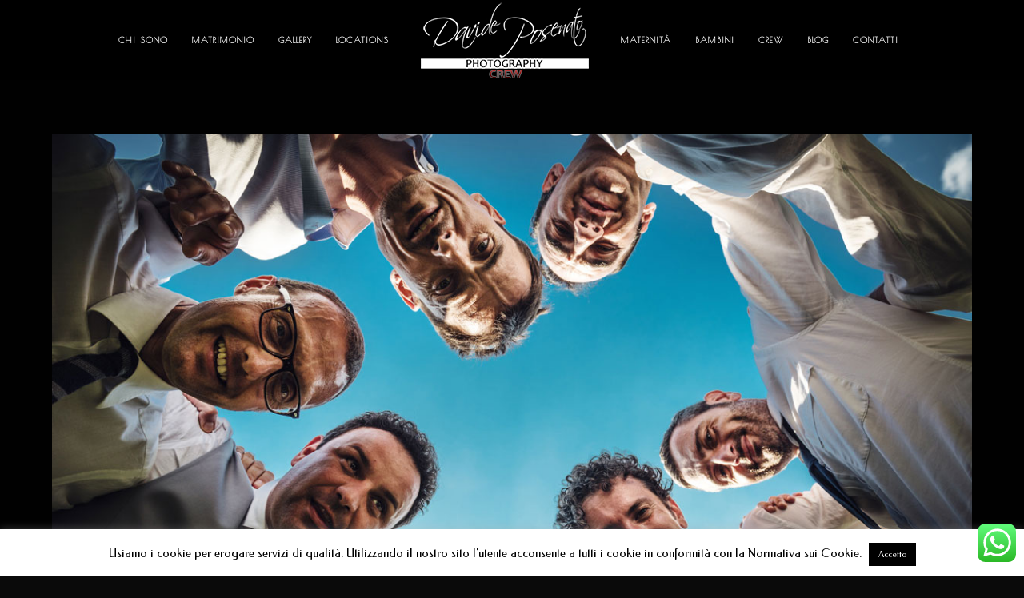

--- FILE ---
content_type: text/html; charset=UTF-8
request_url: https://www.davideposenato.com/matrimonio/davide-posenato-fotografo-abbraccio-uomini/
body_size: 22041
content:
<!doctype html>
<html lang="it-IT" xmlns:og="http://opengraphprotocol.org/schema/" xmlns:fb="http://www.facebook.com/2008/fbml">
<head>
	<meta http-equiv="Content-Type" content="text/html; charset=UTF-8" />
	<meta name="viewport" content="width=device-width, initial-scale=1, maximum-scale=1" />
	<link rel="profile" href="http://gmpg.org/xfn/11" />
	<link rel="pingback" href="https://www.davideposenato.com/xmlrpc.php" />
	<link rel="shortcut icon" href="https://www.davideposenato.com/wp-content/uploads/2018/01/davide-posenato-fotografo-matrimonio-torino-icona-favicon-reflex.png" /><meta name='robots' content='index, follow, max-image-preview:large, max-snippet:-1, max-video-preview:-1' />

	<!-- This site is optimized with the Yoast SEO plugin v26.8 - https://yoast.com/product/yoast-seo-wordpress/ -->
	<title>davide posenato fotografo abbraccio uomini - Davide Posenato</title>
	<link rel="canonical" href="https://www.davideposenato.com/matrimonio/davide-posenato-fotografo-abbraccio-uomini/" />
	<meta property="og:locale" content="it_IT" />
	<meta property="og:type" content="article" />
	<meta property="og:title" content="davide posenato fotografo abbraccio uomini - Davide Posenato" />
	<meta property="og:url" content="https://www.davideposenato.com/matrimonio/davide-posenato-fotografo-abbraccio-uomini/" />
	<meta property="og:site_name" content="Davide Posenato" />
	<meta property="article:publisher" content="https://www.facebook.com/davide.posenato.3" />
	<meta property="article:modified_time" content="2015-12-14T11:41:49+00:00" />
	<meta property="og:image" content="https://www.davideposenato.com/matrimonio/davide-posenato-fotografo-abbraccio-uomini" />
	<meta property="og:image:width" content="1200" />
	<meta property="og:image:height" content="801" />
	<meta property="og:image:type" content="image/jpeg" />
	<meta name="twitter:card" content="summary_large_image" />
	<meta name="twitter:site" content="@davepictures79" />
	<script type="application/ld+json" class="yoast-schema-graph">{"@context":"https://schema.org","@graph":[{"@type":"WebPage","@id":"https://www.davideposenato.com/matrimonio/davide-posenato-fotografo-abbraccio-uomini/","url":"https://www.davideposenato.com/matrimonio/davide-posenato-fotografo-abbraccio-uomini/","name":"davide posenato fotografo abbraccio uomini - Davide Posenato","isPartOf":{"@id":"https://www.davideposenato.com/#website"},"primaryImageOfPage":{"@id":"https://www.davideposenato.com/matrimonio/davide-posenato-fotografo-abbraccio-uomini/#primaryimage"},"image":{"@id":"https://www.davideposenato.com/matrimonio/davide-posenato-fotografo-abbraccio-uomini/#primaryimage"},"thumbnailUrl":"https://www.davideposenato.com/wp-content/uploads/2015/12/davide-posenato-fotografo-abbraccio-uomini.jpg","datePublished":"2015-12-14T11:23:11+00:00","dateModified":"2015-12-14T11:41:49+00:00","breadcrumb":{"@id":"https://www.davideposenato.com/matrimonio/davide-posenato-fotografo-abbraccio-uomini/#breadcrumb"},"inLanguage":"it-IT","potentialAction":[{"@type":"ReadAction","target":["https://www.davideposenato.com/matrimonio/davide-posenato-fotografo-abbraccio-uomini/"]}]},{"@type":"ImageObject","inLanguage":"it-IT","@id":"https://www.davideposenato.com/matrimonio/davide-posenato-fotografo-abbraccio-uomini/#primaryimage","url":"https://www.davideposenato.com/wp-content/uploads/2015/12/davide-posenato-fotografo-abbraccio-uomini.jpg","contentUrl":"https://www.davideposenato.com/wp-content/uploads/2015/12/davide-posenato-fotografo-abbraccio-uomini.jpg","width":1200,"height":801,"caption":"davide posenato fotografo abbraccio uomini"},{"@type":"BreadcrumbList","@id":"https://www.davideposenato.com/matrimonio/davide-posenato-fotografo-abbraccio-uomini/#breadcrumb","itemListElement":[{"@type":"ListItem","position":1,"name":"Home","item":"https://www.davideposenato.com/"},{"@type":"ListItem","position":2,"name":"Matrimonio","item":"https://www.davideposenato.com/matrimonio/"},{"@type":"ListItem","position":3,"name":"davide posenato fotografo abbraccio uomini"}]},{"@type":"WebSite","@id":"https://www.davideposenato.com/#website","url":"https://www.davideposenato.com/","name":"Davide Posenato","description":"Fotografo per matrimonio, maternità e bambini","publisher":{"@id":"https://www.davideposenato.com/#organization"},"potentialAction":[{"@type":"SearchAction","target":{"@type":"EntryPoint","urlTemplate":"https://www.davideposenato.com/?s={search_term_string}"},"query-input":{"@type":"PropertyValueSpecification","valueRequired":true,"valueName":"search_term_string"}}],"inLanguage":"it-IT"},{"@type":"Organization","@id":"https://www.davideposenato.com/#organization","name":"Davide Posenato","url":"https://www.davideposenato.com/","logo":{"@type":"ImageObject","inLanguage":"it-IT","@id":"https://www.davideposenato.com/#/schema/logo/image/","url":"https://www.davideposenato.com/wp-content/uploads/2015/12/Davide-Posenato-Fotografo-Logo-Nero.jpg","contentUrl":"https://www.davideposenato.com/wp-content/uploads/2015/12/Davide-Posenato-Fotografo-Logo-Nero.jpg","width":250,"height":101,"caption":"Davide Posenato"},"image":{"@id":"https://www.davideposenato.com/#/schema/logo/image/"},"sameAs":["https://www.facebook.com/davide.posenato.3","https://x.com/davepictures79","https://www.linkedin.com/profile/edit?locale=it_IT&amp;amp;amp;trk=profile-preview","https://www.youtube.com/channel/UCIqFwQCVpAgaLeRAhz1IrhA"]}]}</script>
	<!-- / Yoast SEO plugin. -->


<link rel='dns-prefetch' href='//fonts.googleapis.com' />
<link href='https://fonts.gstatic.com' crossorigin rel='preconnect' />
<link rel="alternate" type="application/rss+xml" title="Davide Posenato &raquo; Feed" href="https://www.davideposenato.com/feed/" />
<link rel="alternate" type="application/rss+xml" title="Davide Posenato &raquo; Feed dei commenti" href="https://www.davideposenato.com/comments/feed/" />
<link rel="alternate" title="oEmbed (JSON)" type="application/json+oembed" href="https://www.davideposenato.com/wp-json/oembed/1.0/embed?url=https%3A%2F%2Fwww.davideposenato.com%2Fmatrimonio%2Fdavide-posenato-fotografo-abbraccio-uomini%2F" />
<link rel="alternate" title="oEmbed (XML)" type="text/xml+oembed" href="https://www.davideposenato.com/wp-json/oembed/1.0/embed?url=https%3A%2F%2Fwww.davideposenato.com%2Fmatrimonio%2Fdavide-posenato-fotografo-abbraccio-uomini%2F&#038;format=xml" />
<meta property="og:title" content="davide posenato fotografo abbraccio uomini"/><meta property="og:type" content="article"/><meta property="og:url" content="https://www.davideposenato.com/matrimonio/davide-posenato-fotografo-abbraccio-uomini/"/><meta property="og:site_name" content="Davide Posenato"/><meta property="og:description" content=""/><meta property="og:image" content="https://www.davideposenato.com/wp-content/uploads/2018/01/davide-posenato-fotografo-matrimonio-torino-logo-2018-sito-PNG.png"/>		<!-- This site uses the Google Analytics by MonsterInsights plugin v9.11.1 - Using Analytics tracking - https://www.monsterinsights.com/ -->
							<script src="//www.googletagmanager.com/gtag/js?id=G-WMPPJ7SVWC"  data-cfasync="false" data-wpfc-render="false" type="text/javascript" async></script>
			<script data-cfasync="false" data-wpfc-render="false" type="text/javascript">
				var mi_version = '9.11.1';
				var mi_track_user = true;
				var mi_no_track_reason = '';
								var MonsterInsightsDefaultLocations = {"page_location":"https:\/\/www.davideposenato.com\/matrimonio\/davide-posenato-fotografo-abbraccio-uomini\/"};
								if ( typeof MonsterInsightsPrivacyGuardFilter === 'function' ) {
					var MonsterInsightsLocations = (typeof MonsterInsightsExcludeQuery === 'object') ? MonsterInsightsPrivacyGuardFilter( MonsterInsightsExcludeQuery ) : MonsterInsightsPrivacyGuardFilter( MonsterInsightsDefaultLocations );
				} else {
					var MonsterInsightsLocations = (typeof MonsterInsightsExcludeQuery === 'object') ? MonsterInsightsExcludeQuery : MonsterInsightsDefaultLocations;
				}

								var disableStrs = [
										'ga-disable-G-WMPPJ7SVWC',
									];

				/* Function to detect opted out users */
				function __gtagTrackerIsOptedOut() {
					for (var index = 0; index < disableStrs.length; index++) {
						if (document.cookie.indexOf(disableStrs[index] + '=true') > -1) {
							return true;
						}
					}

					return false;
				}

				/* Disable tracking if the opt-out cookie exists. */
				if (__gtagTrackerIsOptedOut()) {
					for (var index = 0; index < disableStrs.length; index++) {
						window[disableStrs[index]] = true;
					}
				}

				/* Opt-out function */
				function __gtagTrackerOptout() {
					for (var index = 0; index < disableStrs.length; index++) {
						document.cookie = disableStrs[index] + '=true; expires=Thu, 31 Dec 2099 23:59:59 UTC; path=/';
						window[disableStrs[index]] = true;
					}
				}

				if ('undefined' === typeof gaOptout) {
					function gaOptout() {
						__gtagTrackerOptout();
					}
				}
								window.dataLayer = window.dataLayer || [];

				window.MonsterInsightsDualTracker = {
					helpers: {},
					trackers: {},
				};
				if (mi_track_user) {
					function __gtagDataLayer() {
						dataLayer.push(arguments);
					}

					function __gtagTracker(type, name, parameters) {
						if (!parameters) {
							parameters = {};
						}

						if (parameters.send_to) {
							__gtagDataLayer.apply(null, arguments);
							return;
						}

						if (type === 'event') {
														parameters.send_to = monsterinsights_frontend.v4_id;
							var hookName = name;
							if (typeof parameters['event_category'] !== 'undefined') {
								hookName = parameters['event_category'] + ':' + name;
							}

							if (typeof MonsterInsightsDualTracker.trackers[hookName] !== 'undefined') {
								MonsterInsightsDualTracker.trackers[hookName](parameters);
							} else {
								__gtagDataLayer('event', name, parameters);
							}
							
						} else {
							__gtagDataLayer.apply(null, arguments);
						}
					}

					__gtagTracker('js', new Date());
					__gtagTracker('set', {
						'developer_id.dZGIzZG': true,
											});
					if ( MonsterInsightsLocations.page_location ) {
						__gtagTracker('set', MonsterInsightsLocations);
					}
										__gtagTracker('config', 'G-WMPPJ7SVWC', {"forceSSL":"true","link_attribution":"true"} );
										window.gtag = __gtagTracker;										(function () {
						/* https://developers.google.com/analytics/devguides/collection/analyticsjs/ */
						/* ga and __gaTracker compatibility shim. */
						var noopfn = function () {
							return null;
						};
						var newtracker = function () {
							return new Tracker();
						};
						var Tracker = function () {
							return null;
						};
						var p = Tracker.prototype;
						p.get = noopfn;
						p.set = noopfn;
						p.send = function () {
							var args = Array.prototype.slice.call(arguments);
							args.unshift('send');
							__gaTracker.apply(null, args);
						};
						var __gaTracker = function () {
							var len = arguments.length;
							if (len === 0) {
								return;
							}
							var f = arguments[len - 1];
							if (typeof f !== 'object' || f === null || typeof f.hitCallback !== 'function') {
								if ('send' === arguments[0]) {
									var hitConverted, hitObject = false, action;
									if ('event' === arguments[1]) {
										if ('undefined' !== typeof arguments[3]) {
											hitObject = {
												'eventAction': arguments[3],
												'eventCategory': arguments[2],
												'eventLabel': arguments[4],
												'value': arguments[5] ? arguments[5] : 1,
											}
										}
									}
									if ('pageview' === arguments[1]) {
										if ('undefined' !== typeof arguments[2]) {
											hitObject = {
												'eventAction': 'page_view',
												'page_path': arguments[2],
											}
										}
									}
									if (typeof arguments[2] === 'object') {
										hitObject = arguments[2];
									}
									if (typeof arguments[5] === 'object') {
										Object.assign(hitObject, arguments[5]);
									}
									if ('undefined' !== typeof arguments[1].hitType) {
										hitObject = arguments[1];
										if ('pageview' === hitObject.hitType) {
											hitObject.eventAction = 'page_view';
										}
									}
									if (hitObject) {
										action = 'timing' === arguments[1].hitType ? 'timing_complete' : hitObject.eventAction;
										hitConverted = mapArgs(hitObject);
										__gtagTracker('event', action, hitConverted);
									}
								}
								return;
							}

							function mapArgs(args) {
								var arg, hit = {};
								var gaMap = {
									'eventCategory': 'event_category',
									'eventAction': 'event_action',
									'eventLabel': 'event_label',
									'eventValue': 'event_value',
									'nonInteraction': 'non_interaction',
									'timingCategory': 'event_category',
									'timingVar': 'name',
									'timingValue': 'value',
									'timingLabel': 'event_label',
									'page': 'page_path',
									'location': 'page_location',
									'title': 'page_title',
									'referrer' : 'page_referrer',
								};
								for (arg in args) {
																		if (!(!args.hasOwnProperty(arg) || !gaMap.hasOwnProperty(arg))) {
										hit[gaMap[arg]] = args[arg];
									} else {
										hit[arg] = args[arg];
									}
								}
								return hit;
							}

							try {
								f.hitCallback();
							} catch (ex) {
							}
						};
						__gaTracker.create = newtracker;
						__gaTracker.getByName = newtracker;
						__gaTracker.getAll = function () {
							return [];
						};
						__gaTracker.remove = noopfn;
						__gaTracker.loaded = true;
						window['__gaTracker'] = __gaTracker;
					})();
									} else {
										console.log("");
					(function () {
						function __gtagTracker() {
							return null;
						}

						window['__gtagTracker'] = __gtagTracker;
						window['gtag'] = __gtagTracker;
					})();
									}
			</script>
							<!-- / Google Analytics by MonsterInsights -->
		<style id='wp-img-auto-sizes-contain-inline-css' type='text/css'>
img:is([sizes=auto i],[sizes^="auto," i]){contain-intrinsic-size:3000px 1500px}
/*# sourceURL=wp-img-auto-sizes-contain-inline-css */
</style>
<link rel='stylesheet' id='sgr-css' href='https://www.davideposenato.com/wp-content/plugins/simple-google-recaptcha/sgr.css' type='text/css' media='all' />
<style id='wp-emoji-styles-inline-css' type='text/css'>

	img.wp-smiley, img.emoji {
		display: inline !important;
		border: none !important;
		box-shadow: none !important;
		height: 1em !important;
		width: 1em !important;
		margin: 0 0.07em !important;
		vertical-align: -0.1em !important;
		background: none !important;
		padding: 0 !important;
	}
/*# sourceURL=wp-emoji-styles-inline-css */
</style>
<style id='wp-block-library-inline-css' type='text/css'>
:root{--wp-block-synced-color:#7a00df;--wp-block-synced-color--rgb:122,0,223;--wp-bound-block-color:var(--wp-block-synced-color);--wp-editor-canvas-background:#ddd;--wp-admin-theme-color:#007cba;--wp-admin-theme-color--rgb:0,124,186;--wp-admin-theme-color-darker-10:#006ba1;--wp-admin-theme-color-darker-10--rgb:0,107,160.5;--wp-admin-theme-color-darker-20:#005a87;--wp-admin-theme-color-darker-20--rgb:0,90,135;--wp-admin-border-width-focus:2px}@media (min-resolution:192dpi){:root{--wp-admin-border-width-focus:1.5px}}.wp-element-button{cursor:pointer}:root .has-very-light-gray-background-color{background-color:#eee}:root .has-very-dark-gray-background-color{background-color:#313131}:root .has-very-light-gray-color{color:#eee}:root .has-very-dark-gray-color{color:#313131}:root .has-vivid-green-cyan-to-vivid-cyan-blue-gradient-background{background:linear-gradient(135deg,#00d084,#0693e3)}:root .has-purple-crush-gradient-background{background:linear-gradient(135deg,#34e2e4,#4721fb 50%,#ab1dfe)}:root .has-hazy-dawn-gradient-background{background:linear-gradient(135deg,#faaca8,#dad0ec)}:root .has-subdued-olive-gradient-background{background:linear-gradient(135deg,#fafae1,#67a671)}:root .has-atomic-cream-gradient-background{background:linear-gradient(135deg,#fdd79a,#004a59)}:root .has-nightshade-gradient-background{background:linear-gradient(135deg,#330968,#31cdcf)}:root .has-midnight-gradient-background{background:linear-gradient(135deg,#020381,#2874fc)}:root{--wp--preset--font-size--normal:16px;--wp--preset--font-size--huge:42px}.has-regular-font-size{font-size:1em}.has-larger-font-size{font-size:2.625em}.has-normal-font-size{font-size:var(--wp--preset--font-size--normal)}.has-huge-font-size{font-size:var(--wp--preset--font-size--huge)}.has-text-align-center{text-align:center}.has-text-align-left{text-align:left}.has-text-align-right{text-align:right}.has-fit-text{white-space:nowrap!important}#end-resizable-editor-section{display:none}.aligncenter{clear:both}.items-justified-left{justify-content:flex-start}.items-justified-center{justify-content:center}.items-justified-right{justify-content:flex-end}.items-justified-space-between{justify-content:space-between}.screen-reader-text{border:0;clip-path:inset(50%);height:1px;margin:-1px;overflow:hidden;padding:0;position:absolute;width:1px;word-wrap:normal!important}.screen-reader-text:focus{background-color:#ddd;clip-path:none;color:#444;display:block;font-size:1em;height:auto;left:5px;line-height:normal;padding:15px 23px 14px;text-decoration:none;top:5px;width:auto;z-index:100000}html :where(.has-border-color){border-style:solid}html :where([style*=border-top-color]){border-top-style:solid}html :where([style*=border-right-color]){border-right-style:solid}html :where([style*=border-bottom-color]){border-bottom-style:solid}html :where([style*=border-left-color]){border-left-style:solid}html :where([style*=border-width]){border-style:solid}html :where([style*=border-top-width]){border-top-style:solid}html :where([style*=border-right-width]){border-right-style:solid}html :where([style*=border-bottom-width]){border-bottom-style:solid}html :where([style*=border-left-width]){border-left-style:solid}html :where(img[class*=wp-image-]){height:auto;max-width:100%}:where(figure){margin:0 0 1em}html :where(.is-position-sticky){--wp-admin--admin-bar--position-offset:var(--wp-admin--admin-bar--height,0px)}@media screen and (max-width:600px){html :where(.is-position-sticky){--wp-admin--admin-bar--position-offset:0px}}

/*# sourceURL=wp-block-library-inline-css */
</style><style id='global-styles-inline-css' type='text/css'>
:root{--wp--preset--aspect-ratio--square: 1;--wp--preset--aspect-ratio--4-3: 4/3;--wp--preset--aspect-ratio--3-4: 3/4;--wp--preset--aspect-ratio--3-2: 3/2;--wp--preset--aspect-ratio--2-3: 2/3;--wp--preset--aspect-ratio--16-9: 16/9;--wp--preset--aspect-ratio--9-16: 9/16;--wp--preset--color--black: #000000;--wp--preset--color--cyan-bluish-gray: #abb8c3;--wp--preset--color--white: #ffffff;--wp--preset--color--pale-pink: #f78da7;--wp--preset--color--vivid-red: #cf2e2e;--wp--preset--color--luminous-vivid-orange: #ff6900;--wp--preset--color--luminous-vivid-amber: #fcb900;--wp--preset--color--light-green-cyan: #7bdcb5;--wp--preset--color--vivid-green-cyan: #00d084;--wp--preset--color--pale-cyan-blue: #8ed1fc;--wp--preset--color--vivid-cyan-blue: #0693e3;--wp--preset--color--vivid-purple: #9b51e0;--wp--preset--color--gray: #676767;--wp--preset--color--light-gray: #eeeeee;--wp--preset--color--dark-gray: #333333;--wp--preset--gradient--vivid-cyan-blue-to-vivid-purple: linear-gradient(135deg,rgb(6,147,227) 0%,rgb(155,81,224) 100%);--wp--preset--gradient--light-green-cyan-to-vivid-green-cyan: linear-gradient(135deg,rgb(122,220,180) 0%,rgb(0,208,130) 100%);--wp--preset--gradient--luminous-vivid-amber-to-luminous-vivid-orange: linear-gradient(135deg,rgb(252,185,0) 0%,rgb(255,105,0) 100%);--wp--preset--gradient--luminous-vivid-orange-to-vivid-red: linear-gradient(135deg,rgb(255,105,0) 0%,rgb(207,46,46) 100%);--wp--preset--gradient--very-light-gray-to-cyan-bluish-gray: linear-gradient(135deg,rgb(238,238,238) 0%,rgb(169,184,195) 100%);--wp--preset--gradient--cool-to-warm-spectrum: linear-gradient(135deg,rgb(74,234,220) 0%,rgb(151,120,209) 20%,rgb(207,42,186) 40%,rgb(238,44,130) 60%,rgb(251,105,98) 80%,rgb(254,248,76) 100%);--wp--preset--gradient--blush-light-purple: linear-gradient(135deg,rgb(255,206,236) 0%,rgb(152,150,240) 100%);--wp--preset--gradient--blush-bordeaux: linear-gradient(135deg,rgb(254,205,165) 0%,rgb(254,45,45) 50%,rgb(107,0,62) 100%);--wp--preset--gradient--luminous-dusk: linear-gradient(135deg,rgb(255,203,112) 0%,rgb(199,81,192) 50%,rgb(65,88,208) 100%);--wp--preset--gradient--pale-ocean: linear-gradient(135deg,rgb(255,245,203) 0%,rgb(182,227,212) 50%,rgb(51,167,181) 100%);--wp--preset--gradient--electric-grass: linear-gradient(135deg,rgb(202,248,128) 0%,rgb(113,206,126) 100%);--wp--preset--gradient--midnight: linear-gradient(135deg,rgb(2,3,129) 0%,rgb(40,116,252) 100%);--wp--preset--font-size--small: 13px;--wp--preset--font-size--medium: 20px;--wp--preset--font-size--large: 36px;--wp--preset--font-size--x-large: 42px;--wp--preset--spacing--20: 0.44rem;--wp--preset--spacing--30: 0.67rem;--wp--preset--spacing--40: 1rem;--wp--preset--spacing--50: 1.5rem;--wp--preset--spacing--60: 2.25rem;--wp--preset--spacing--70: 3.38rem;--wp--preset--spacing--80: 5.06rem;--wp--preset--shadow--natural: 6px 6px 9px rgba(0, 0, 0, 0.2);--wp--preset--shadow--deep: 12px 12px 50px rgba(0, 0, 0, 0.4);--wp--preset--shadow--sharp: 6px 6px 0px rgba(0, 0, 0, 0.2);--wp--preset--shadow--outlined: 6px 6px 0px -3px rgb(255, 255, 255), 6px 6px rgb(0, 0, 0);--wp--preset--shadow--crisp: 6px 6px 0px rgb(0, 0, 0);}:where(.is-layout-flex){gap: 0.5em;}:where(.is-layout-grid){gap: 0.5em;}body .is-layout-flex{display: flex;}.is-layout-flex{flex-wrap: wrap;align-items: center;}.is-layout-flex > :is(*, div){margin: 0;}body .is-layout-grid{display: grid;}.is-layout-grid > :is(*, div){margin: 0;}:where(.wp-block-columns.is-layout-flex){gap: 2em;}:where(.wp-block-columns.is-layout-grid){gap: 2em;}:where(.wp-block-post-template.is-layout-flex){gap: 1.25em;}:where(.wp-block-post-template.is-layout-grid){gap: 1.25em;}.has-black-color{color: var(--wp--preset--color--black) !important;}.has-cyan-bluish-gray-color{color: var(--wp--preset--color--cyan-bluish-gray) !important;}.has-white-color{color: var(--wp--preset--color--white) !important;}.has-pale-pink-color{color: var(--wp--preset--color--pale-pink) !important;}.has-vivid-red-color{color: var(--wp--preset--color--vivid-red) !important;}.has-luminous-vivid-orange-color{color: var(--wp--preset--color--luminous-vivid-orange) !important;}.has-luminous-vivid-amber-color{color: var(--wp--preset--color--luminous-vivid-amber) !important;}.has-light-green-cyan-color{color: var(--wp--preset--color--light-green-cyan) !important;}.has-vivid-green-cyan-color{color: var(--wp--preset--color--vivid-green-cyan) !important;}.has-pale-cyan-blue-color{color: var(--wp--preset--color--pale-cyan-blue) !important;}.has-vivid-cyan-blue-color{color: var(--wp--preset--color--vivid-cyan-blue) !important;}.has-vivid-purple-color{color: var(--wp--preset--color--vivid-purple) !important;}.has-black-background-color{background-color: var(--wp--preset--color--black) !important;}.has-cyan-bluish-gray-background-color{background-color: var(--wp--preset--color--cyan-bluish-gray) !important;}.has-white-background-color{background-color: var(--wp--preset--color--white) !important;}.has-pale-pink-background-color{background-color: var(--wp--preset--color--pale-pink) !important;}.has-vivid-red-background-color{background-color: var(--wp--preset--color--vivid-red) !important;}.has-luminous-vivid-orange-background-color{background-color: var(--wp--preset--color--luminous-vivid-orange) !important;}.has-luminous-vivid-amber-background-color{background-color: var(--wp--preset--color--luminous-vivid-amber) !important;}.has-light-green-cyan-background-color{background-color: var(--wp--preset--color--light-green-cyan) !important;}.has-vivid-green-cyan-background-color{background-color: var(--wp--preset--color--vivid-green-cyan) !important;}.has-pale-cyan-blue-background-color{background-color: var(--wp--preset--color--pale-cyan-blue) !important;}.has-vivid-cyan-blue-background-color{background-color: var(--wp--preset--color--vivid-cyan-blue) !important;}.has-vivid-purple-background-color{background-color: var(--wp--preset--color--vivid-purple) !important;}.has-black-border-color{border-color: var(--wp--preset--color--black) !important;}.has-cyan-bluish-gray-border-color{border-color: var(--wp--preset--color--cyan-bluish-gray) !important;}.has-white-border-color{border-color: var(--wp--preset--color--white) !important;}.has-pale-pink-border-color{border-color: var(--wp--preset--color--pale-pink) !important;}.has-vivid-red-border-color{border-color: var(--wp--preset--color--vivid-red) !important;}.has-luminous-vivid-orange-border-color{border-color: var(--wp--preset--color--luminous-vivid-orange) !important;}.has-luminous-vivid-amber-border-color{border-color: var(--wp--preset--color--luminous-vivid-amber) !important;}.has-light-green-cyan-border-color{border-color: var(--wp--preset--color--light-green-cyan) !important;}.has-vivid-green-cyan-border-color{border-color: var(--wp--preset--color--vivid-green-cyan) !important;}.has-pale-cyan-blue-border-color{border-color: var(--wp--preset--color--pale-cyan-blue) !important;}.has-vivid-cyan-blue-border-color{border-color: var(--wp--preset--color--vivid-cyan-blue) !important;}.has-vivid-purple-border-color{border-color: var(--wp--preset--color--vivid-purple) !important;}.has-vivid-cyan-blue-to-vivid-purple-gradient-background{background: var(--wp--preset--gradient--vivid-cyan-blue-to-vivid-purple) !important;}.has-light-green-cyan-to-vivid-green-cyan-gradient-background{background: var(--wp--preset--gradient--light-green-cyan-to-vivid-green-cyan) !important;}.has-luminous-vivid-amber-to-luminous-vivid-orange-gradient-background{background: var(--wp--preset--gradient--luminous-vivid-amber-to-luminous-vivid-orange) !important;}.has-luminous-vivid-orange-to-vivid-red-gradient-background{background: var(--wp--preset--gradient--luminous-vivid-orange-to-vivid-red) !important;}.has-very-light-gray-to-cyan-bluish-gray-gradient-background{background: var(--wp--preset--gradient--very-light-gray-to-cyan-bluish-gray) !important;}.has-cool-to-warm-spectrum-gradient-background{background: var(--wp--preset--gradient--cool-to-warm-spectrum) !important;}.has-blush-light-purple-gradient-background{background: var(--wp--preset--gradient--blush-light-purple) !important;}.has-blush-bordeaux-gradient-background{background: var(--wp--preset--gradient--blush-bordeaux) !important;}.has-luminous-dusk-gradient-background{background: var(--wp--preset--gradient--luminous-dusk) !important;}.has-pale-ocean-gradient-background{background: var(--wp--preset--gradient--pale-ocean) !important;}.has-electric-grass-gradient-background{background: var(--wp--preset--gradient--electric-grass) !important;}.has-midnight-gradient-background{background: var(--wp--preset--gradient--midnight) !important;}.has-small-font-size{font-size: var(--wp--preset--font-size--small) !important;}.has-medium-font-size{font-size: var(--wp--preset--font-size--medium) !important;}.has-large-font-size{font-size: var(--wp--preset--font-size--large) !important;}.has-x-large-font-size{font-size: var(--wp--preset--font-size--x-large) !important;}
/*# sourceURL=global-styles-inline-css */
</style>

<style id='classic-theme-styles-inline-css' type='text/css'>
/*! This file is auto-generated */
.wp-block-button__link{color:#fff;background-color:#32373c;border-radius:9999px;box-shadow:none;text-decoration:none;padding:calc(.667em + 2px) calc(1.333em + 2px);font-size:1.125em}.wp-block-file__button{background:#32373c;color:#fff;text-decoration:none}
/*# sourceURL=/wp-includes/css/classic-themes.min.css */
</style>
<link rel='stylesheet' id='ccw_main_css-css' href='https://www.davideposenato.com/wp-content/plugins/click-to-chat-for-whatsapp/prev/assets/css/mainstyles.css' type='text/css' media='all' />
<link rel='stylesheet' id='cookie-law-info-css' href='https://www.davideposenato.com/wp-content/plugins/cookie-law-info/legacy/public/css/cookie-law-info-public.css' type='text/css' media='all' />
<link rel='stylesheet' id='cookie-law-info-gdpr-css' href='https://www.davideposenato.com/wp-content/plugins/cookie-law-info/legacy/public/css/cookie-law-info-gdpr.css' type='text/css' media='all' />
<link rel='stylesheet' id='google-reviews-css' href='https://www.davideposenato.com/wp-content/plugins/embedder-for-google-reviews/dist/css/google-reviews-public.css' type='text/css' media='all' />
<link rel='stylesheet' id='rs-plugin-settings-css' href='https://www.davideposenato.com/wp-content/plugins/revslider/public/assets/css/rs6.css' type='text/css' media='all' />
<style id='rs-plugin-settings-inline-css' type='text/css'>
#rs-demo-id {}
/*# sourceURL=rs-plugin-settings-inline-css */
</style>
<style id='grw-public-main-css-inline-css' type='text/css'>
.wp-gr,.wp-gr *,.wp-gr ::after,.wp-gr ::before{box-sizing:border-box}.wp-gr{display:block;direction:ltr;font-size:var(--font-size, 16px);font-family:var(--font-family, inherit);font-style:normal;font-weight:400;text-align:start;line-height:normal;overflow:visible;text-decoration:none;list-style-type:disc;box-sizing:border-box;visibility:visible!important}.wp-gr div,.wp-gr span{margin:0;padding:0;color:inherit;font:inherit;line-height:normal;letter-spacing:normal;text-transform:none;text-decoration:none;border:0;background:0 0}.wp-gr a{color:inherit;border:0;text-decoration:none;background:0 0;cursor:pointer}.wp-gr a:focus{outline:0}.wp-gr a:focus-visible{outline:2px solid currentColor;outline-offset:2px}.wp-gr img{display:block;max-width:100%;height:auto;margin:0;padding:0;border:0;line-height:0;vertical-align:middle}.wp-gr i{font-style:normal;font-weight:inherit;margin:0;padding:0;border:0;vertical-align:middle;background:0 0}.wp-gr svg{display:inline-block;width:auto;height:auto;vertical-align:middle;overflow:visible}.wp-gr svg use{opacity:1;visibility:visible}.wp-gr{--card-gap:4px;--rev-gap:4px;--img-size:46px;--media-gap:8px;--media-size:40px;--media-lines:2;--color:#fb8e28;--rev-color:#f4f4f4;--rpi-star-color:var(--star-color, var(--color));--slider-dot-size:8px;--slider-dot-gap:8px;--slider-dots-visible:5;--slider-act-dot-color:var(--color)}.wp-gr .wp-google-based,.wp-gr .wp-google-powered{margin:0!important;padding:0!important;color:var(--head-based-color,#555)!important}.wp-gr .wp-google-powered{color:var(--powered-color,#777)!important;font-size:16px;font-weight:600}.wp-gr .wp-google-powered>span{font-weight:600!important}.wp-gr .grw-img{position:relative!important;min-width:var(--img-size)!important;max-width:var(--img-size)!important;height:var(--img-size)!important;border:none!important;z-index:3!important}.wp-gr .grw-img-wrap{position:relative;min-width:var(--img-size)!important;max-width:var(--img-size)!important;overflow:visible}.wp-gr .grw-img-wrap::before{content:'';position:absolute;top:0;left:0;width:var(--img-size);height:var(--img-size);border-radius:50%;box-shadow:0 0 2px rgba(0,0,0,.12),0 2px 4px rgba(0,0,0,.24)!important;pointer-events:none}.wp-gr .grw-header .grw-img{border-radius:50%}.wp-gr .grw-header.wp-place-center{width:100%!important}.wp-gr .wp-google-name{color:var(--name-color,#333)!important;font-size:100%!important;font-weight:700!important;text-decoration:none!important;white-space:nowrap!important;text-overflow:ellipsis!important;overflow:hidden!important;width:100%!important;text-align:var(--align,start)!important}.wp-gr .grw-header .wp-google-name{width:100%!important;margin:0!important;padding:0!important;font-size:128%!important;white-space:normal!important}.wp-gr .grw-header-inner>.rpi-flx{overflow:hidden!important}.wp-gr a.wp-google-name{color:#427fed!important;text-decoration:none!important}.wp-gr .wp-google-time{color:#555!important;font-size:13px!important;white-space:nowrap!important}.wp-gr .wp-google-text{color:var(--text-color,#222)!important;font-size:15px!important;line-height:24px!important;max-width:100%!important;overflow:hidden!important;white-space:pre-wrap!important;word-break:break-word!important;vertical-align:middle!important}.wp-gr .rpi-stars+.wp-google-text{padding-left:4px!important}.wp-gr .wp-more{display:none}.wp-gr .wp-more-toggle{color:#136aaf!important;cursor:pointer!important;text-decoration:none!important}.wp-gr .wp-google-url{display:block;margin:4px auto!important;color:#136aaf!important;text-align:center!important}.wp-gr.wp-dark .wp-google-name{color:#eee!important}.wp-gr.rpi.wp-dark .wp-google-name a{color:var(--head-based-color,#eee)!important}.wp-gr.wp-dark .wp-google-time{color:#bbb!important}.wp-gr.wp-dark .wp-google-text{color:#ececec!important}.wp-gr.wp-dark .wp-google-powered{color:var(--powered-color,#fff)!important}.wp-gr.wp-dark .wp-google-based{color:var(--head-based-color,#999)!important}.wp-gr:not(.wp-dark) .grw-review-inner.grw-backgnd{background:var(--rev-color)!important}.wp-gr.rpi .wp-google-name{font-size:100%!important}.wp-gr.rpi .grw-hide,.wp-gr.rpi .wp-google-hide{display:none}.wp-gr.rpi .wp-google-name a{color:var(--head-name-color,#333)!important;font-size:18px!important;text-decoration:none!important}.wp-gr.rpi a.wp-google-name{margin:0!important;color:var(--name-color,#154fc1)!important;text-decoration:none!important;white-space:nowrap!important;text-overflow:ellipsis!important}.wp-gr{display:block!important;width:100%!important;margin:0!important;padding:0!important;text-align:left!important;direction:ltr!important;box-sizing:border-box!important}.wp-gr .grw-row{display:-ms-flexbox!important;display:flex!important;flex-wrap:nowrap!important;align-items:center!important;-ms-flex-wrap:nowrap!important;-ms-flex-align:center!important}.grw-row.grw-row-xs{-ms-flex-wrap:wrap!important;flex-wrap:wrap!important}.grw-row-x .grw-header+.grw-content .grw-review,.grw-row-xs .grw-content,.grw-row-xs .grw-header,.grw-row-xs .grw-review{--col:1}.grw-row-xl .grw-header+.grw-content{--col:1.2}.grw-row-l .grw-header+.grw-content{--col:1.25}.grw-row-m .grw-header+.grw-content{--col:1.333333}.grw-row-s .grw-header+.grw-content{--col:1.5}.grw-row-s .grw-header+.grw-content .grw-review,.grw-row-x .grw-header,.grw-row-x .grw-header+.grw-content,.grw-row-x .grw-review{--col:2}.grw-row-m .grw-header+.grw-content .grw-review,.grw-row-s .grw-header,.grw-row-s .grw-review{--col:3}.grw-row-l .grw-review,.grw-row-m .grw-header,.grw-row-m .grw-review{--col:4}.grw-row-l .grw-header,.grw-row-xl .grw-review{--col:5}.grw-row-xl .grw-header{--col:6}.grw-row .grw-content,.grw-row .grw-header{-ms-flex:1 0 calc(100% / var(--col,3))!important;flex:1 0 calc(100% / var(--col,3))!important;width:calc(100% / var(--col,3))!important}.grw-row .grw-review{-ms-flex:1 0 calc((100% - var(--card-gap,16px)*(var(--col,3) - 1))/ var(--col,3))!important;flex:1 0 calc((100% - var(--card-gap,16px)*(var(--col,3) - 1))/ var(--col,3))!important;width:calc((100% - var(--card-gap,16px)*(var(--col,3) - 1))/ var(--col,3))!important}.wp-gr .grw-content{position:relative!important;min-width:0!important}.wp-gr .grw-content-inner{position:relative!important;display:flex!important;align-items:center!important}.wp-gr .grw-review-inner{height:100%!important}.wp-gr .grw-header-inner,.wp-gr .grw-review-inner{position:relative!important;margin:4px!important;padding:16px!important;width:100%!important}.wp-gr .wp-google-list .grw-header-inner{padding:0 0 16px 0!important}.wp-gr .grw-review-inner.grw-round{border-radius:8px!important}.wp-gr .grw-review-inner.grw-shadow{box-shadow:0 0 2px rgba(0,0,0,.12),0 2px 4px rgba(0,0,0,.24)!important}.wp-gr .grw-review-inner>svg{position:absolute!important;top:10px!important;right:10px!important;width:16px!important;height:16px!important}.wp-gr .grw-review{display:flex;position:relative!important;justify-content:center!important;align-items:center!important;flex-shrink:0!important}.wp-gr .grw-review .wp-google-left{display:block!important;overflow:hidden!important;white-space:nowrap!important;text-overflow:ellipsis!important;line-height:24px!important;padding-bottom:2px!important}.wp-gr .grw-review .wp-google-feedback{height:100px!important;overflow-y:auto!important}.wp-gr .grw-scroll::-webkit-scrollbar{width:4px!important}.wp-gr .grw-scroll::-webkit-scrollbar-track{-webkit-box-shadow:inset 0 0 6px rgba(0,0,0,.3)!important;-webkit-border-radius:4px!important;border-radius:4px!important}.wp-gr .grw-scroll::-webkit-scrollbar-thumb{-webkit-border-radius:10px!important;border-radius:10px!important;background:#ccc!important;-webkit-box-shadow:inset 0 0 6px rgba(0,0,0,.5)!important}.wp-gr .wp-google-wr{display:flex;margin:0!important}.wp-gr .wp-google-wr a{color:#fff!important;padding:4px 12px 8px!important;outline:0!important;border-radius:27px!important;background:var(--btn-color,#1f67e7)!important;white-space:nowrap!important;vertical-align:middle!important;opacity:.9!important;text-shadow:1px 1px 0 #888!important;box-shadow:0 0 2px rgba(0,0,0,.12),0 2px 4px rgba(0,0,0,.24)!important;user-select:none!important;transition:all .2s ease-in-out!important}.wp-gr .wp-google-wr a:hover{opacity:.95!important;background:var(--btn-color,#1f67e7)!important;box-shadow:0 0 2px rgba(0,0,0,.12),0 3px 5px rgba(0,0,0,.24)!important}.wp-gr .wp-google-wr a:active{opacity:1!important;background:var(--btn-color,#1f67e7)!important;box-shadow:none!important}.wp-gr .wp-google-wr a svg{display:inline-block;width:16px;height:16px;padding:1px;margin:0 0 0 4px;background:#fff;border-radius:50%}.wp-gr[data-layout=grid] .grw-reviews{display:flex;gap:var(--card-gap,12px);flex-wrap:wrap!important;-ms-flex-wrap:wrap!important}.wp-gr .grw-b{font-weight:700!important;white-space:nowrap!important}.wp-gr .wp-google-reply{font-size:14px!important;margin-top:auto!important;margin-left:6px!important;padding-left:6px!important;border-left:1px solid #999!important;overflow:hidden!important;overflow-y:auto!important;line-height:20px!important;max-height:44px!important}.wp-gr .wp-google-reply>div{display:flex;gap:4px;align-items:center}.wp-gr .wp-google-reply .wp-google-time{font-size:11px!important;white-space:nowrap!important}.wp-gr .wp-google-img{display:flex;flex-wrap:wrap;gap:var(--media-gap);max-height:calc((var(--media-size) + var(--media-gap)) * var(--media-lines) - 2px)!important;overflow-y:auto!important}.wp-gr .wp-google-img img{display:flex;width:var(--media-size)!important;height:var(--media-size)!important;cursor:pointer!important;border-radius:3px!important;box-shadow:0 0 2px rgba(0,0,0,.12),0 2px 4px rgba(0,0,0,.24)!important}.rpi-flx{display:var(--flx,flex)!important;flex-direction:var(--dir,column)!important;gap:var(--gap,2px)!important;align-items:var(--align,flex-start)!important;flex-wrap:var(--wrap,nowrap)!important;overflow:var(--overflow,visible)!important;width:100%!important}.rpi-col16{--dir:column;--gap:16px;--align:flex-start;--overflow:hidden}.rpi-col12{--dir:column;--gap:12px;--align:flex-start;--overflow:hidden}.rpi-col6{--dir:column;--gap:6px;--align:flex-start;--overflow:hidden}.rpi-col8{--dir:column;--gap:8px;--align:flex-start}.rpi-col4{--dir:column;--gap:4px;--align:flex-start}.rpi-row12-center{--dir:row;--gap:12px;--align:center;--overflow:visible}.rpi-row12{--dir:row;--gap:12px;--align:flex-start}:root{--star-gap:2px;--rpi-star-size:20px;--rpi-star-color:#fb8e28;--rpi-star-empty-color:#cccccc;--rpi-icon-scale-google:1.00;--rpi-icon-scale-yelp:0.92;--rpi-icon-scale-fb:1.125;--rpi-yelp-empty-color:#cccccc;--rpi-yelp-five-color:#fb433c;--rpi-yelp-four-color:#ff643d;--rpi-yelp-three-color:#ff8742;--rpi-yelp-two-color:#ffad48;--rpi-yelp-one-color:#ffcc4b;--rpi-yelp-radius:3px;--rpi-fb-color:#fa3e3e;--rpi-fb-radius:3px;--rpi-star-empty:url("data:image/svg+xml;utf8,%3Csvg xmlns='http://www.w3.org/2000/svg' viewBox='0 0 24 24'%3E%3Cpath d='M11.48 3.499a.562.562 0 0 1 1.04 0l2.125 5.111a.563.563 0 0 0 .475.345l5.518.442c.499.04.701.663.321.988l-4.204 3.602a.563.563 0 0 0-.182.557l1.285 5.385a.562.562 0 0 1-.84.61l-4.725-2.885a.562.562 0 0 0-.586 0L6.982 20.54a.562.562 0 0 1-.84-.61l1.285-5.386a.562.562 0 0 0-.182-.557l-4.204-3.602a.562.562 0 0 1 .321-.988l5.518-.442a.563.563 0 0 0 .475-.345L11.48 3.5Z' fill='none' stroke='currentColor' stroke-width='1.5' stroke-linejoin='round'/%3E%3C/svg%3E");--rpi-star-mask:url("data:image/svg+xml;utf8,%3Csvg xmlns='http://www.w3.org/2000/svg' viewBox='0 0 24 24'%3E%3Cpath d='M10.7881 3.21068C11.2364 2.13274 12.7635 2.13273 13.2118 3.21068L15.2938 8.2164L20.6979 8.64964C21.8616 8.74293 22.3335 10.1952 21.4469 10.9547L17.3295 14.4817L18.5874 19.7551C18.8583 20.8908 17.6229 21.7883 16.6266 21.1798L11.9999 18.3538L7.37329 21.1798C6.37697 21.7883 5.14158 20.8908 5.41246 19.7551L6.67038 14.4817L2.55303 10.9547C1.66639 10.1952 2.13826 8.74293 3.302 8.64964L8.70609 8.2164L10.7881 3.21068Z'/%3E%3C/svg%3E")}.rpi-stars .rpi-star{display:none!important}.rpi-star,.rpi-stars-tripadvisor,.rpi-stars-yelp{display:var(--flx,flex);align-items:center;gap:var(--gap,4px);text-align:start;z-index:9}.rpi-star[data-rating]:empty::before{content:attr(data-rating);color:var(--rpi-rating-color,var(--rpi-star-color));font-size:var(--head-grade-fs, 18px);font-weight:var(--head-grade-weight,900)}.rpi-star i{padding:0 2px;cursor:pointer!important;background-color:var(--rpi-star-empty-color)}.rpi-star[data-rating="1"] i:nth-child(-n+1),.rpi-star[data-rating="2"] i:nth-child(-n+2),.rpi-star[data-rating="3"] i:nth-child(-n+3),.rpi-star[data-rating="4"] i:nth-child(-n+4),.rpi-star[data-rating="5"] i:nth-child(-n+5){background-color:var(--rpi-star-color)}.rpi-star:hover i{background-color:var(--rpi-star-color)!important}.rpi-star i:hover~i{background-color:var(--rpi-star-empty-color)!important}.rpi-star i,.rpi-star[data-rating]:empty::after{content:'';width:var(--rpi-star-size)!important;height:var(--rpi-star-size)!important;-webkit-mask-image:var(--rpi-star-mask)!important;-webkit-mask-repeat:no-repeat!important;-webkit-mask-position:center!important;-webkit-mask-size:contain!important;mask-image:var(--rpi-star-mask)!important;mask-repeat:no-repeat!important;mask-position:center!important;mask-size:contain!important}.rpi-star[data-rating]:empty::after{background-color:var(--rpi-star-color)}.rpi-star+.rpi-stars{--stars-offset:1;--stars:calc(var(--stars-max) - var(--stars-offset))}.rpi-stars{--star-size:var(--rpi-star-size, 18px);--star-color:var(--rpi-star-color);--empty:var(--rpi-star-empty);--mask:var(--rpi-star-mask);--stars:5;--icon-scale:1;--rating-scale:0.8;--gap:var(--star-gap, 2px);--stars-w:calc(var(--stars) * (var(--star-size) + var(--star-gap)));--fill:calc((var(--rating) / var(--stars)) * 100%);--bg-size:calc(var(--star-size) * var(--icon-scale));--bg-size-x:calc(var(--bg-size) + var(--star-gap));position:relative!important;display:inline-flex!important;align-items:center!important;align-self:var(--star-align-self,start)!important;width:max-content!important;height:var(--star-size)!important;font-size:calc(var(--star-size) * var(--rating-scale))!important;font-weight:900!important;color:var(--rpi-rating-color,var(--star-color))!important;white-space:nowrap!important;vertical-align:middle!important;padding-right:calc(var(--stars-w) + var(--gap))!important}.rpi-stars:empty{--gap:calc(-1 * (var(--star-gap) / 2 + 1px))}.rpi-stars::before{content:''!important;position:absolute!important;top:50%!important;right:0!important;width:var(--stars-w)!important;height:var(--star-size)!important;transform:translateY(-50%)!important;background-color:var(--star-color)!important;-webkit-mask-image:var(--empty)!important;-webkit-mask-repeat:repeat-x!important;-webkit-mask-position:left center!important;-webkit-mask-size:var(--bg-size-x) var(--bg-size)!important;mask-image:var(--empty)!important;mask-repeat:repeat-x!important;mask-position:left center!important;mask-size:var(--bg-size-x) var(--bg-size)!important}.rpi-stars::after{content:''!important;position:absolute!important;top:50%!important;right:0!important;width:var(--stars-w)!important;height:var(--star-size)!important;transform:translateY(-50%)!important;background-color:var(--star-color)!important;-webkit-mask-image:var(--mask)!important;-webkit-mask-repeat:repeat-x!important;-webkit-mask-position:left center!important;-webkit-mask-size:var(--bg-size-x) var(--bg-size)!important;mask-image:var(--mask)!important;mask-repeat:repeat-x!important;mask-position:left center!important;mask-size:var(--bg-size-x) var(--bg-size)!important;clip-path:inset(0 calc(100% - var(--fill)) 0 0)!important}.rpi-stars-yelp{--icon-scale:var(--rpi-icon-scale-yelp);--empty-color:var(--rpi-yelp-empty-color);--five-color:var(--rpi-yelp-five-color);--four-color:var(--rpi-yelp-four-color);--three-color:var(--rpi-yelp-three-color);--two-color:var(--rpi-yelp-two-color);--one-color:var(--rpi-yelp-one-color);--star-size:var(--rpi-star-size);--rating:0;--gap:4px;--radius:var(--rpi-yelp-radius);display:inline-flex!important;gap:var(--gap)!important;line-height:0!important;vertical-align:top!important}.rpi-stars-yelp i{position:relative!important;display:inline-block!important;font-style:normal!important;flex:0 0 auto!important;width:var(--star-size)!important;height:var(--star-size)!important;border-radius:var(--radius)!important;background-color:var(--empty-color)!important;background-image:linear-gradient(90deg,var(--star-color) 0 calc(var(--fill,0) * 1%),transparent calc(var(--fill,0) * 1%))!important;background-repeat:no-repeat!important;background-size:100% 100%!important;box-sizing:border-box!important}.rpi-stars-yelp i::after{content:''!important;position:absolute!important;inset:0!important;background-color:#fff!important;-webkit-mask-image:var(--rpi-star-mask)!important;-webkit-mask-repeat:no-repeat!important;-webkit-mask-size:calc(70% / var(--icon-scale)) calc(70% / var(--icon-scale))!important;-webkit-mask-position:center!important;mask-image:var(--rpi-star-mask)!important;mask-repeat:no-repeat!important;mask-size:calc(70% / var(--icon-scale)) calc(70% / var(--icon-scale))!important;mask-position:center!important}.rpi-stars-yelp,.rpi-stars-yelp[data-rating]::before{content:attr(data-rating);color:var(--rpi-rating-color,var(--star-color));font-size:var(--head-grade-fs, 18px);font-weight:var(--head-grade-weight,900)}.rpi-stars-yelp i:first-child{--fill:clamp(0, (var(--rating) - 0) * 100, 100)}.rpi-stars-yelp i:nth-child(2){--fill:clamp(0, (var(--rating) - 1) * 100, 100)}.rpi-stars-yelp i:nth-child(3){--fill:clamp(0, (var(--rating) - 2) * 100, 100)}.rpi-stars-yelp i:nth-child(4){--fill:clamp(0, (var(--rating) - 3) * 100, 100)}.rpi-stars-yelp i:nth-child(5){--fill:clamp(0, (var(--rating) - 4) * 100, 100)}.rpi-stars-yelp[data-stars^="1"]{--rating:1.5;--star-color:var(--one-color)}.rpi-stars-yelp[data-stars="1"]{--rating:1}.rpi-stars-yelp[data-stars^="2"]{--rating:2.5;--star-color:var(--two-color)}.rpi-stars-yelp[data-stars="2"]{--rating:2}.rpi-stars-yelp[data-stars^="3"]{--rating:3.5;--star-color:var(--three-color)}.rpi-stars-yelp[data-stars="3"]{--rating:3}.rpi-stars-yelp[data-stars^="4"]{--rating:4.5;--star-color:var(--four-color)}.rpi-stars-yelp[data-stars="4"]{--rating:4}.rpi-stars-yelp[data-stars^="5"]{--rating:5;--star-color:var(--five-color)}.rpi-stars-tripadvisor{--empty-color:#ffffff;--border-color:#5ba672;--fill-color:#5ba672;--rpi-dot-size:var(--rpi-star-size);--rating:0;--gap:4px;--border:3px;display:inline-flex!important;gap:var(--gap)!important;line-height:0!important;vertical-align:top!important}.rpi-stars-tripadvisor i{width:var(--rpi-dot-size)!important;height:var(--rpi-dot-size)!important;display:inline-block!important;position:relative!important;flex:0 0 auto!important;box-sizing:border-box!important;border-radius:999px!important;border:var(--border) solid var(--border-color)!important;background-color:var(--empty-color)!important;background-image:linear-gradient(90deg,var(--fill-color) 0 calc(var(--fill,0) * 1%),transparent calc(var(--fill,0) * 1%))!important;background-repeat:no-repeat!important;background-size:100% 100%!important}.rpi-stars-tripadvisor,.rpi-stars-tripadvisor[data-rating]::before{content:attr(data-rating);color:var(--rpi-rating-color,var(--fill-color));font-size:var(--head-grade-fs, 18px);font-weight:var(--head-grade-weight,900)}.rpi-stars-tripadvisor i:first-child{--fill:clamp(0, (var(--rating) - 0) * 100, 100)}.rpi-stars-tripadvisor i:nth-child(2){--fill:clamp(0, (var(--rating) - 1) * 100, 100)}.rpi-stars-tripadvisor i:nth-child(3){--fill:clamp(0, (var(--rating) - 2) * 100, 100)}.rpi-stars-tripadvisor i:nth-child(4){--fill:clamp(0, (var(--rating) - 3) * 100, 100)}.rpi-stars-tripadvisor i:nth-child(5){--fill:clamp(0, (var(--rating) - 4) * 100, 100)}.rpi-stars-tripadvisor[data-stars^="1"]{--rating:1.5}.rpi-stars-tripadvisor[data-stars="1"]{--rating:1}.rpi-stars-tripadvisor[data-stars^="2"]{--rating:2.5}.rpi-stars-tripadvisor[data-stars="2"]{--rating:2}.rpi-stars-tripadvisor[data-stars^="3"]{--rating:3.5}.rpi-stars-tripadvisor[data-stars="3"]{--rating:3}.rpi-stars-tripadvisor[data-stars^="4"]{--rating:4.5}.rpi-stars-tripadvisor[data-stars="4"]{--rating:4}.rpi-stars-tripadvisor[data-stars^="5"]{--rating:5}.rpi-star-fb{--icon-scale:var(--rpi-icon-scale-fb);--size:var(--rpi-star-size, 18px);--color:var(--rpi-fb-color, #fa3e3e);--radius:var(--rpi-fb-radius, 3px);--tail-w:calc(var(--size) / 3);--tail-h:calc(var(--size) / 3.6);--tail-offset:calc(var(--size) / 4.5);--tail-overlap:1px;--gap:0.25em;--label-scale:0.85;--fb-star:url("data:image/svg+xml;utf8,%3Csvg xmlns='http://www.w3.org/2000/svg' viewBox='0 0 24 24'%3E%3Cpath d='M10.7881 3.21068C11.2364 2.13274 12.7635 2.13273 13.2118 3.21068L15.2938 8.2164L20.6979 8.64964C21.8616 8.74293 22.3335 10.1952 21.4469 10.9547L17.3295 14.4817L18.5874 19.7551C18.8583 20.8908 17.6229 21.7883 16.6266 21.1798L11.9999 18.3538L7.37329 21.1798C6.37697 21.7883 5.14158 20.8908 5.41246 19.7551L6.67038 14.4817L2.55303 10.9547C1.66639 10.1952 2.13826 8.74293 3.302 8.64964L8.70609 8.2164L10.7881 3.21068Z' fill='%23fff'/%3E%3C/svg%3E");position:relative!important;display:inline-flex!important;align-items:center;align-self:var(--star-align-self,start);height:var(--size)!important;width:max-content!important;white-space:nowrap!important;vertical-align:middle!important;font-size:calc(var(--size) * var(--label-scale))!important;line-height:1!important;padding-left:calc(var(--size) + var(--gap))!important}.rpi-star-fb::before{content:''!important;position:absolute!important;left:0!important;top:50%!important;transform:translateY(-50%)!important;width:var(--size)!important;height:var(--size)!important;background-color:var(--color)!important;border-radius:var(--radius)!important;background-image:var(--fb-star)!important;background-repeat:no-repeat!important;background-position:center!important;background-size:calc(70% / var(--icon-scale)) calc(70% / var(--icon-scale))!important}.rpi-star-fb::after{content:''!important;position:absolute!important;left:var(--tail-offset)!important;top:50%!important;width:0!important;height:0!important;transform:translateY(calc(var(--size)/ 2 - var(--tail-overlap)))!important;border-top:var(--tail-h) solid var(--color)!important;border-right:var(--tail-w) solid transparent!important}.rpi-star-fb[data-rating="1"]{--color:#cccccc}:root{--rpi-lt:url("data:image/svg+xml;utf8,%3Csvg xmlns='http://www.w3.org/2000/svg' width='24' height='24' viewBox='0 0 24 24' fill='none' stroke='currentColor' stroke-width='2' stroke-linecap='round' stroke-linejoin='round'%3E%3Cpath d='m15 18-6-6 6-6'%3E%3C/path%3E%3C/svg%3E") no-repeat center/contain;--rpi-gt:url("data:image/svg+xml;utf8,%3Csvg xmlns='http://www.w3.org/2000/svg' width='24' height='24' viewBox='0 0 24 24' fill='none' stroke='currentColor' stroke-width='2' stroke-linecap='round' stroke-linejoin='round'%3E%3Cpath d='m9 18 6-6-6-6'%3E%3C/path%3E%3C/svg%3E") no-repeat center/contain}.rpi{--slider-btn-size:16px;--slider-btn-bg:var(--card-bg, #f5f5f5);--slider-btn-color:#777777;--slider-btn-padding:calc(var(--slider-btn-size) / 2);--slider-btn-bw:1px;--slider-btn-bc:#cccccc;--slider-btn-fs:calc(var(--slider-btn-size) + var(--slider-btn-bw));--slider-btn-shadow:0 2px 6px rgb(0 0 0 / 0.15);--slider-btn-full:calc(var(--slider-btn-size) + (var(--slider-btn-padding) * 2) + (var(--slider-btn-bw) * 2));--slider-btn-offset:0px;--slider-btn-out:calc(var(--slider-btn-full) / 2);--slider-btn-pos:calc(var(--slider-btn-out) + var(--slider-btn-offset));--slider-offset:calc(var(--slider-btn-out))}.rpi .rpi-slides{display:flex!important;flex:1!important;gap:var(--slider-gap,var(--card-gap,8px))!important;flex-wrap:nowrap!important;overflow:hidden!important;overflow-x:auto!important;scroll-snap-type:x mandatory!important;scroll-behavior:var(--rpi-slider-behavior,smooth)!important;-webkit-overflow-scrolling:touch!important;scrollbar-width:none!important}.rpi .rpi-slides::-webkit-scrollbar{display:none!important}.rpi .rpi-slide{overflow:hidden!important;padding:4px 3px!important;scroll-snap-align:start!important;transition:transform .5s!important}.rpi .rpi-slides-bite{--offset:var(--slides-bite-offset, 6px);--alpha:0.2px;--shift:var(--slider-btn-offset);--radius:calc(var(--slider-btn-out) + var(--offset));-webkit-mask:var(--slider-bite,radial-gradient(circle var(--radius) at calc(0% - var(--shift)) 50%,transparent 0,transparent calc(var(--radius) - var(--alpha)),#000 calc(var(--radius) + var(--alpha))),radial-gradient(circle var(--radius) at calc(100% + var(--shift)) 50%,transparent 0,transparent calc(var(--radius) - var(--alpha)),#000 calc(var(--radius) + var(--alpha))),linear-gradient(#000 0 0));-webkit-mask-repeat:no-repeat;-webkit-mask-size:100% 100%;-webkit-mask-composite:source-in,source-in;margin:0 var(--slider-offset,0)}.rpi .rpi-ltgt{--margin:calc(-1 * var(--slider-btn-pos) + var(--slider-offset, 0px));position:var(--slider-btn-position,absolute)!important;padding:var(--slider-btn-padding)!important;border-radius:50%!important;border:var(--slider-btn-bw) solid var(--slider-btn-bc)!important;background-color:var(--slider-btn-bg)!important;box-shadow:var(--slider-btn-shadow)!important;transition:background-color .2s ease-in-out!important;z-index:1!important}.rpi .rpi-ltgt:active{box-shadow:none!important}.rpi .rpi-ltgt.rpi-lt{left:0!important;margin-left:var(--margin)!important}.rpi .rpi-ltgt.rpi-gt{right:0!important;margin-right:var(--margin)!important}.rpi-gt::after,.rpi-lt::before{position:relative!important;content:'';display:block;width:var(--slider-btn-size);height:var(--slider-btn-size);background-color:var(--slider-btn-color)}.rpi-lt::before{-webkit-mask:var(--rpi-lt);mask:var(--rpi-lt)}.rpi-gt::after{-webkit-mask:var(--rpi-gt);mask:var(--rpi-gt)}[dir=rtl] .rpi-gt::after,[dir=rtl] .rpi-lt::before{transform:rotate(180deg)}.rpi .rpi-dots-wrap{position:absolute!important;top:calc(100% - 1px)!important;left:0!important;right:0!important;display:flex!important;justify-content:center!important;margin:0 auto!important;padding-top:var(--slider-dot-padding-top,.5em)!important;max-width:100%!important;width:calc(var(--slider-dots-visible) * var(--slider-dot-size) + (var(--slider-dots-visible) - 1) * var(--slider-dot-gap))!important}.rpi .rpi-dots{display:flex;flex-wrap:nowrap;overflow-x:scroll!important;gap:var(--slider-dot-gap);scrollbar-width:none;scroll-snap-type:x mandatory;-webkit-overflow-scrolling:touch}.rpi-dots .rpi-dot{display:inline-block!important;width:var(--slider-dot-size)!important;height:var(--slider-dot-size)!important;margin:0!important;padding:0!important;opacity:.4!important;vertical-align:middle!important;flex:1 0 auto!important;transform:scale(.6)!important;scroll-snap-align:center!important;border-radius:20px!important;background-color:var(--slider-dot-color,#999)!important}.rpi-dots .rpi-dot:hover{opacity:1!important}.rpi-dots .rpi-dot.active{opacity:1!important;transform:scale(.95)!important;background-color:var(--slider-act-dot-color,#fb8e28)!important}.rpi-dots .rpi-dot.s2{transform:scale(.85)!important}.rpi-dots .rpi-dot.s3{transform:scale(.75)!important}.rpi button{all:revert!important;margin:0!important;padding:0!important;box-shadow:none!important;border-radius:0!important;line-height:1!important;font:inherit!important;color:inherit!important;text-align:center!important;cursor:pointer!important;border:0!important;background:0 0!important;appearance:none!important;-webkit-appearance:none!important;user-select:none!important}.rpi button:focus{outline:0!important}.rpi button:focus-visible{outline:2px solid currentColor!important;outline-offset:2px!important}.rpi-x{position:absolute;top:var(--x-top,6px)!important;right:var(--x-right,8px)!important;display:flex!important;align-items:center;justify-content:center;width:var(--x-width,20px)!important;height:var(--x-height,20px)!important;cursor:pointer;opacity:var(--x-opacity, .65);border-radius:50%;background-color:var(--x-bg,#fafafa);z-index:2147483003}.rpi-x:hover{opacity:1}.rpi-x::after,.rpi-x::before{content:"";position:absolute;display:block;width:var(--x-line-width,12px);height:var(--x-line-height,1px);border-radius:2px;background-color:var(--x-color,#373737)}.rpi-x::before{transform:rotate(45deg)}.rpi-x::after{transform:rotate(-45deg)}.rpi-x.rpi-xa::before{--x-line-width:7px;--x-line-height:7px;top:4px;border-radius:0;border-right:1px solid #373737;border-bottom:1px solid #373737;background-color:transparent}.rpi-x.rpi-xa::after{content:none}.rpi-bubble:after{content:"";position:absolute;top:-8px;left:16px;bottom:auto;border-style:solid;border-width:0 8px 8px;border-color:#fff transparent}.rpi-fade{-webkit-transition:opacity 150ms ease,-webkit-transform 150ms ease;transition:opacity 150ms ease,-webkit-transform 150ms ease;transition:transform 150ms ease,opacity 150ms ease;transition:transform 150ms ease,opacity 150ms ease,-webkit-transform 150ms ease}.rpi-lightbox-wrap{--x-top:15px;--x-right:15px;--x-bg:none;--x-color:#ececec;--x-line-width:25px;--x-line-height:3px;--x-opacity:1}.rpi-lightbox{--x-top:15px;--x-right:15px;--x-bg:none;--x-color:#ececec;--x-line-width:25px;--x-line-height:3px;--x-opacity:1;position:fixed;top:0;left:0;right:0;bottom:0;display:flex;align-items:center;justify-content:center;flex-wrap:wrap;width:100%;height:100%;max-width:100%;color:#333;text-align:left;z-index:2147483003;user-select:none;background-color:rgba(0,0,0,.6);transition:all .3s ease-out}.rpi-lightbox-inner{width:95%;max-width:1200px;height:100%;max-height:calc(100vh - 80px);max-height:calc(100dvh - 80px)}@supports (container-type:inline-size){.rpi-lightbox-xxx{container-name:lightbox;container-type:inline-size}}.rpi-lightbox-xxx{position:relative;height:100%;border:none;overflow:auto;border-radius:4px;-webkit-overflow-scrolling:touch}.rpi-lightbox-content{position:relative;display:flex;flex-direction:row;justify-content:flex-start;color:#000;height:100%;flex-direction:row;border-radius:4px;background-color:#fff}.rpi-lightbox-media{position:relative;display:flex;justify-content:center;flex:2;align-items:center;width:100%;height:100%;overflow:hidden;padding-bottom:0;background-color:#000}.rpi-lightbox-btn{position:absolute;display:flex;width:30px;height:30px;font-size:36px;line-height:22px;justify-content:center;z-index:1;cursor:pointer;border-radius:50%;background-color:rgba(214,214,214,.7);transition:background .3s ease-in-out}.rpi-lightbox-btn:hover{background:#e1e1e1}.rpi-lightbox-prev{left:8px}.rpi-lightbox-next{right:8px}.rpi-lightbox-prev::before{content:'‹'}.rpi-lightbox-next::before{content:'›'}.rpi-lightbox-media img{position:relative;display:block;width:100%;height:100%;max-width:100%;max-height:100%;opacity:1;object-fit:contain;border-radius:inherit;transition:opacity .3s ease-in-out}.rpi-lightbox-review{display:flex;flex-direction:column;flex:1;height:100%;font-size:15px;color:#000;padding:0}@supports (container-type:inline-size){@container lightbox (width < 480px){.rpi-lightbox-xxx .rpi-lightbox-content{flex-direction:column}}}@media(max-width:480px){.rpi-lightbox-xxx .rpi-lightbox-content{flex-direction:column}}
/*# sourceURL=grw-public-main-css-inline-css */
</style>
<link rel='stylesheet' id='MainStyle-css' href='https://www.davideposenato.com/wp-content/themes/kinetika/style.css' type='text/css' media='all' />
<link rel='stylesheet' id='verticalmenuCSS-css' href='https://www.davideposenato.com/wp-content/themes/kinetika/css/verticalmenu.css' type='text/css' media='screen' />
<link rel='stylesheet' id='videoJSCSS-css' href='https://www.davideposenato.com/wp-content/themes/kinetika/js/videojs/video-js.css' type='text/css' media='screen' />
<link rel='stylesheet' id='owlcarousel_css-css' href='https://www.davideposenato.com/wp-content/themes/kinetika/css/owlcarousel/owl.carousel.css' type='text/css' media='screen' />
<link rel='stylesheet' id='magnific_lightbox-css' href='https://www.davideposenato.com/wp-content/themes/kinetika/css/magnific/magnific-popup.css' type='text/css' media='screen' />
<link rel='stylesheet' id='Animations-css' href='https://www.davideposenato.com/wp-content/themes/kinetika/css/animations.css' type='text/css' media='screen' />
<link rel='stylesheet' id='fontAwesome-css' href='https://www.davideposenato.com/wp-content/themes/kinetika/css/fonts/font-awesome/css/font-awesome.min.css' type='text/css' media='screen' />
<link rel='stylesheet' id='etFonts-css' href='https://www.davideposenato.com/wp-content/themes/kinetika/css/fonts/et-fonts/et-fonts.css' type='text/css' media='screen' />
<link rel='stylesheet' id='featherFonts-css' href='https://www.davideposenato.com/wp-content/themes/kinetika/css/fonts/feather-webfont/feather.css' type='text/css' media='screen' />
<link rel='stylesheet' id='lineFonts-css' href='https://www.davideposenato.com/wp-content/themes/kinetika/css/fonts/fontello/css/fontello.css' type='text/css' media='screen' />
<link rel='stylesheet' id='simepleLineFont-css' href='https://www.davideposenato.com/wp-content/themes/kinetika/css/fonts/simple-line-icons/simple-line-icons.css' type='text/css' media='screen' />
<link rel='stylesheet' id='mtheme-ie-css' href='https://www.davideposenato.com/wp-content/themes/kinetika/css/ie.css' type='text/css' media='all' />
<link rel='stylesheet' id='kinetika-fonts-css' href='//fonts.googleapis.com/css?family=Lato%3A100%2C100i%2C300%2C300i%2C400%2C400i%2C700%2C700i%2C900%2C900i%7CCrimson%2BText%3A400%2C400italic%2C600%2C600italic%2C700%2C700italic%7CPT+Mono' type='text/css' media='all' />
<link rel='stylesheet' id='ResponsiveCSS-css' href='https://www.davideposenato.com/wp-content/themes/kinetika/css/responsive.css' type='text/css' media='screen' />
<style id='ResponsiveCSS-inline-css' type='text/css'>

body,
.entry-content,
.sidebar-widget,
.homemenu .sf-menu .megamenu-textbox,
.homemenu .sf-menu ul li a
{ font-family:'Federo'; }
.woocommerce .product h1,
.woocommerce .product h2,
.woocommerce .product h3,
.woocommerce .product h4,
.woocommerce .product h5,
.woocommerce .product h6,
.entry-content > h1,
.entry-content > h2,
.entry-content > h3,
.entry-content > h4,
.entry-content > h5,
.entry-content > h6,
h1,
h2,
h3,
h4,
h5,
h6,
.hero-text-wrap,
.sidebar h3,
.entry-title h1,
h1.section-title,
.pricing-table-service .pricing-title h2,
.portfolio-end-block h2.section-title{ font-family:'Federo'; }.homemenu .sf-menu a, .homemenu .sf-menu,.homemenu .sf-menu ul li a,.vertical-menu ul.mtree,.vertical-menu ul.mtree a{ font-family:'Poiret One'; }.slideshow_title, .static_slideshow_title{ font-family:'Federo'; }.slideshow_caption, .static_slideshow_caption{ font-family:'Federo'; }h2.hero-title{ font-family:'Federo'; }.pace,.theme-is-dark .pace { background-image: url(https://www.davideposenato.com/wp-content/uploads/2018/01/davide-posenato-fotografo-matrimonio-torino-preloader-logo-crew-png.png); }
	.pace .pace-progress,.theme-is-dark .pace .pace-progress {
	background:#ffffff;
	background: linear-gradient(left, rgba(0,0,0,0) 0%,rgba(255,255,255,0.65) 100%);
	background: -moz-linear-gradient(left, rgba(0,0,0,0) 0%, rgba(255,255,255,0.65) 100%);
	background: -ms-linear-gradient(left, rgba(0,0,0,0) 0%,rgba(255,255,255,0.65) 100%);
	background: -o-linear-gradient(left, rgba(0,0,0,0) 0%,rgba(255,255,255,0.65) 100%);
	background: -webkit-gradient(linear, left top, right top, color-stop(0%,rgba(0,0,0,0)), color-stop(100%,rgba(255,255,255,0.65)));
	background: -webkit-linear-gradient(left, rgba(0,0,0,0) 0%,rgba(255,255,255,0.65) 100%);
	filter: progid:DXImageTransform.Microsoft.gradient( startColorstr='#ffffff', endColorstr='#ffffff',GradientType=1 );
	}
	
	.pace,.theme-is-dark .pace, .preloader-cover-screen,.theme-is-dark .preloader-cover-screen {
	background-color:#000000;
	}
	.grid-preloader-accent{fill:#ffffff;}body,body.theme-boxed{background-color:#0a0a0a;}.footer-container-wrap,#copyright { background: rgba(,0.2); }#footer h3{color:#ffffff;}#footer i,#footer span:before{color:#ffffff !important;}#footer,#footer .footer-column .sidebar-widget,#footer .contact_address_block .contact_name{color:#ffffff;}#footer a,#footer .footer-column .sidebar-widget a{color:#ffffff;}#footer a:hover,#footer .footer-column .sidebar-widget a:hover{color:#ffffff;}#footer.sidebar ul li{border-top-color:#ffffff;}#copyright{color:#ffffff;}#copyright{color:#ffffff;}.fullscreen-footer-info {
    float: none;
    text-align: center;
}
.fullscreen-footer-social,
.fullscreen-footer-info {
    display: block;
    width: 100%;
}


.title-container {
display:none;
}
	@media only screen and (max-width: 1024px) {
		
	}
	@media only screen and (min-width: 768px) and (max-width: 959px) {
		
	}
	@media only screen and (max-width: 767px) {
		
	}
	@media only screen and (min-width: 480px) and (max-width: 767px) {
		
	}.mfp-title { text-indent:-999999px; } .maginific-lightbox-sharing { text-indent:0; }.mfp-bg,.theme-is-dark .mfp-bg { background-color:#0a0a0a; }.mfp-arrow,.mfp-close,.mfp-content .maginific-lightbox-sharing .lightbox-share i,.mfp-title,.mfp-counter { color:#ffffff; }
.entry-content,
.woocommerce #tab-description p,
.woocommerce .entry-summary div[itemprop="description"],
#footer .contact_address_block .about_info,
.contact_address_block,
.sidebar,
.sidebar-widget,
#footer .contact_address_block .contact_name {
	font-size:15px;
}
	.theme-is-light .responsive-mobile-menu ul.mtree li li a:hover,
	.theme-is-dark .responsive-mobile-menu ul.mtree li li a:hover,
	.header-is-simple.theme-is-light .responsive-mobile-menu ul.mtree li.mtree-open > a:hover,
	.header-is-simple.theme-is-dark .responsive-mobile-menu ul.mtree li.mtree-open > a:hover,
	.header-is-simple.theme-is-light .responsive-mobile-menu ul.mtree a:hover,
	.header-is-simple.theme-is-dark .responsive-mobile-menu ul.mtree a:hover,
	.header-is-simple.theme-is-light .responsive-mobile-menu ul.mtree li li a:hover,
	.header-is-simple.theme-is-dark .responsive-mobile-menu ul.mtree li li a:hover,
	.theme-is-light ul.mtree li > a:hover,
	.theme-is-light ul.mtree a:hover,
	.theme-is-dark ul.mtree li > a:hover,
	.theme-is-dark ul.mtree a:hover{color:#ffffff;}
/*# sourceURL=ResponsiveCSS-inline-css */
</style>
<link rel='stylesheet' id='Federo-css' href='https://fonts.googleapis.com/css?family=Federo:regular&#038;subset=latin' type='text/css' media='screen' />
<link rel='stylesheet' id='Poiret+One-css' href='https://fonts.googleapis.com/css?family=Poiret+One:regular&#038;subset=cyrillic,latin-ext,latin' type='text/css' media='screen' />
<link rel='stylesheet' id='ogrescrape-plugin-styles-css' href='https://www.davideposenato.com/wp-content/plugins/open-graph-rescrape/css/og-rescrape.admin.css' type='text/css' media='all' />
<script type="text/javascript" id="sgr-js-extra">
/* <![CDATA[ */
var sgr = {"sgr_site_key":"6Ld0mTcaAAAAAMYI_qcpb110iiwA7HdGXc_c50c8"};
//# sourceURL=sgr-js-extra
/* ]]> */
</script>
<script type="text/javascript" src="https://www.davideposenato.com/wp-content/plugins/simple-google-recaptcha/sgr.js" id="sgr-js"></script>
<script type="text/javascript" src="https://www.davideposenato.com/wp-content/plugins/google-analytics-for-wordpress/assets/js/frontend-gtag.min.js" id="monsterinsights-frontend-script-js" async="async" data-wp-strategy="async"></script>
<script data-cfasync="false" data-wpfc-render="false" type="text/javascript" id='monsterinsights-frontend-script-js-extra'>/* <![CDATA[ */
var monsterinsights_frontend = {"js_events_tracking":"true","download_extensions":"doc,pdf,ppt,zip,xls,docx,pptx,xlsx","inbound_paths":"[{\"path\":\"\\\/go\\\/\",\"label\":\"affiliate\"},{\"path\":\"\\\/recommend\\\/\",\"label\":\"affiliate\"}]","home_url":"https:\/\/www.davideposenato.com","hash_tracking":"false","v4_id":"G-WMPPJ7SVWC"};/* ]]> */
</script>
<script type="text/javascript" src="https://www.davideposenato.com/wp-includes/js/jquery/jquery.min.js" id="jquery-core-js"></script>
<script type="text/javascript" src="https://www.davideposenato.com/wp-includes/js/jquery/jquery-migrate.min.js" id="jquery-migrate-js"></script>
<script type="text/javascript" id="jquery-js-after">
/* <![CDATA[ */
var ajax_var={"url":"https:\/\/www.davideposenato.com\/wp-admin\/admin-ajax.php","nonce":"a85dae3019"};
//# sourceURL=jquery-js-after
/* ]]> */
</script>
<script type="text/javascript" id="cookie-law-info-js-extra">
/* <![CDATA[ */
var Cli_Data = {"nn_cookie_ids":[],"cookielist":[],"non_necessary_cookies":[],"ccpaEnabled":"","ccpaRegionBased":"","ccpaBarEnabled":"","strictlyEnabled":["necessary","obligatoire"],"ccpaType":"gdpr","js_blocking":"","custom_integration":"","triggerDomRefresh":"","secure_cookies":""};
var cli_cookiebar_settings = {"animate_speed_hide":"500","animate_speed_show":"500","background":"#fff","border":"#444","border_on":"","button_1_button_colour":"#000","button_1_button_hover":"#000000","button_1_link_colour":"#fff","button_1_as_button":"1","button_1_new_win":"1","button_2_button_colour":"#333","button_2_button_hover":"#292929","button_2_link_colour":"#444","button_2_as_button":"","button_2_hidebar":"","button_3_button_colour":"#000","button_3_button_hover":"#000000","button_3_link_colour":"#fff","button_3_as_button":"1","button_3_new_win":"","button_4_button_colour":"#000","button_4_button_hover":"#000000","button_4_link_colour":"#fff","button_4_as_button":"1","button_7_button_colour":"#61a229","button_7_button_hover":"#4e8221","button_7_link_colour":"#fff","button_7_as_button":"1","button_7_new_win":"","font_family":"inherit","header_fix":"","notify_animate_hide":"1","notify_animate_show":"","notify_div_id":"#cookie-law-info-bar","notify_position_horizontal":"right","notify_position_vertical":"bottom","scroll_close":"","scroll_close_reload":"","accept_close_reload":"","reject_close_reload":"","showagain_tab":"1","showagain_background":"#fff","showagain_border":"#000","showagain_div_id":"#cookie-law-info-again","showagain_x_position":"100px","text":"#000","show_once_yn":"","show_once":"10000","logging_on":"","as_popup":"","popup_overlay":"1","bar_heading_text":"","cookie_bar_as":"banner","popup_showagain_position":"bottom-right","widget_position":"left"};
var log_object = {"ajax_url":"https://www.davideposenato.com/wp-admin/admin-ajax.php"};
//# sourceURL=cookie-law-info-js-extra
/* ]]> */
</script>
<script type="text/javascript" src="https://www.davideposenato.com/wp-content/plugins/cookie-law-info/legacy/public/js/cookie-law-info-public.js" id="cookie-law-info-js"></script>
<script type="text/javascript" id="ogrescrape-admin-script-js-extra">
/* <![CDATA[ */
var langstrings = {"rescrape":"Rescrape Open Graph Data"};
//# sourceURL=ogrescrape-admin-script-js-extra
/* ]]> */
</script>
<script type="text/javascript" src="https://www.davideposenato.com/wp-content/plugins/open-graph-rescrape/js/og-rescrape.admin.js" id="ogrescrape-admin-script-js"></script>
<script type="text/javascript" src="https://www.davideposenato.com/wp-content/plugins/revslider/public/assets/js/rbtools.min.js" id="tp-tools-js"></script>
<script type="text/javascript" src="https://www.davideposenato.com/wp-content/plugins/revslider/public/assets/js/rs6.min.js" id="revmin-js"></script>
<script type="text/javascript" defer="defer" src="https://www.davideposenato.com/wp-content/plugins/widget-google-reviews/assets/js/public-main.js" id="grw-public-main-js-js"></script>
<script type="text/javascript" src="https://www.davideposenato.com/wp-content/themes/kinetika/js/pace.min.js" id="Pace-js"></script>
<link rel="https://api.w.org/" href="https://www.davideposenato.com/wp-json/" /><link rel="alternate" title="JSON" type="application/json" href="https://www.davideposenato.com/wp-json/wp/v2/media/838" /><link rel="EditURI" type="application/rsd+xml" title="RSD" href="https://www.davideposenato.com/xmlrpc.php?rsd" />
<meta name="generator" content="WordPress 6.9" />
<link rel='shortlink' href='https://www.davideposenato.com/?p=838' />
<script type="text/javascript">
var mtheme_uri="https://www.davideposenato.com/wp-content/themes/kinetika";
</script>
<style type="text/css">.recentcomments a{display:inline !important;padding:0 !important;margin:0 !important;}</style><meta name="generator" content="Powered by Slider Revolution 6.3.1 - responsive, Mobile-Friendly Slider Plugin for WordPress with comfortable drag and drop interface." />
<script type="text/javascript">function setREVStartSize(e){
			//window.requestAnimationFrame(function() {				 
				window.RSIW = window.RSIW===undefined ? window.innerWidth : window.RSIW;	
				window.RSIH = window.RSIH===undefined ? window.innerHeight : window.RSIH;	
				try {								
					var pw = document.getElementById(e.c).parentNode.offsetWidth,
						newh;
					pw = pw===0 || isNaN(pw) ? window.RSIW : pw;
					e.tabw = e.tabw===undefined ? 0 : parseInt(e.tabw);
					e.thumbw = e.thumbw===undefined ? 0 : parseInt(e.thumbw);
					e.tabh = e.tabh===undefined ? 0 : parseInt(e.tabh);
					e.thumbh = e.thumbh===undefined ? 0 : parseInt(e.thumbh);
					e.tabhide = e.tabhide===undefined ? 0 : parseInt(e.tabhide);
					e.thumbhide = e.thumbhide===undefined ? 0 : parseInt(e.thumbhide);
					e.mh = e.mh===undefined || e.mh=="" || e.mh==="auto" ? 0 : parseInt(e.mh,0);		
					if(e.layout==="fullscreen" || e.l==="fullscreen") 						
						newh = Math.max(e.mh,window.RSIH);					
					else{					
						e.gw = Array.isArray(e.gw) ? e.gw : [e.gw];
						for (var i in e.rl) if (e.gw[i]===undefined || e.gw[i]===0) e.gw[i] = e.gw[i-1];					
						e.gh = e.el===undefined || e.el==="" || (Array.isArray(e.el) && e.el.length==0)? e.gh : e.el;
						e.gh = Array.isArray(e.gh) ? e.gh : [e.gh];
						for (var i in e.rl) if (e.gh[i]===undefined || e.gh[i]===0) e.gh[i] = e.gh[i-1];
											
						var nl = new Array(e.rl.length),
							ix = 0,						
							sl;					
						e.tabw = e.tabhide>=pw ? 0 : e.tabw;
						e.thumbw = e.thumbhide>=pw ? 0 : e.thumbw;
						e.tabh = e.tabhide>=pw ? 0 : e.tabh;
						e.thumbh = e.thumbhide>=pw ? 0 : e.thumbh;					
						for (var i in e.rl) nl[i] = e.rl[i]<window.RSIW ? 0 : e.rl[i];
						sl = nl[0];									
						for (var i in nl) if (sl>nl[i] && nl[i]>0) { sl = nl[i]; ix=i;}															
						var m = pw>(e.gw[ix]+e.tabw+e.thumbw) ? 1 : (pw-(e.tabw+e.thumbw)) / (e.gw[ix]);					
						newh =  (e.gh[ix] * m) + (e.tabh + e.thumbh);
					}				
					if(window.rs_init_css===undefined) window.rs_init_css = document.head.appendChild(document.createElement("style"));					
					document.getElementById(e.c).height = newh+"px";
					window.rs_init_css.innerHTML += "#"+e.c+"_wrapper { height: "+newh+"px }";				
				} catch(e){
					console.log("Failure at Presize of Slider:" + e)
				}					   
			//});
		  };</script>
</head>
<body class="attachment wp-singular attachment-template-default attachmentid-838 attachment-jpeg wp-theme-kinetika single-author theme-is-dark middle-logo page-is-not-fullscreen no-title-background theme-fullwidth body-dashboard-push footer-is-on">
<div class="preloader-cover-screen"></div><div class="responsive-menu-wrap">
	<span class="mobile-menu-icon"><i class="mobile-menu-icon-toggle feather-icon-menu"></i></span>
	<div class="mobile-menu-toggle">
				<div class="logo-mobile">
						<a href="https://www.davideposenato.com/"><img class="logoimage" src="https://www.davideposenato.com/wp-content/uploads/2018/01/davide-posenato-fotografo-matrimonio-torino-logo-2018-sito-PNG.png" alt="logo" /></a>				</div>
	</div>
</div>
<div class="responsive-mobile-menu">
		<div class="mobile-wpml-lang-selector-wrap">
			</div>
		<div class="mobile-social-header">				
	<div class="footer-column"></div>	</div>
	<form method="get" id="mobile-searchform" action="https://www.davideposenato.com/">
<input type="text" value="" name="s" id="ms" class="right" />
<button id="mobile-searchbutton" title="Search" type="submit"><i class="feather-icon-search"></i></button>
</form>	<nav>
	<ul id="menu-menudavideposenato" class="mtree"><li id="menu-item-711" class="menu-item menu-item-type-post_type menu-item-object-page menu-item-711"><a href="https://www.davideposenato.com/chi-sono/">Chi sono</a></li>
<li id="menu-item-714" class="menu-item menu-item-type-post_type menu-item-object-page menu-item-714"><a href="https://www.davideposenato.com/matrimonio/">Matrimonio</a></li>
<li id="menu-item-3500" class="menu-item menu-item-type-post_type menu-item-object-page menu-item-3500"><a href="https://www.davideposenato.com/galleria/">Gallery</a></li>
<li id="menu-item-5657" class="menu-item menu-item-type-post_type menu-item-object-page menu-item-5657"><a href="https://www.davideposenato.com/location-matrimoni/">Locations</a></li>
<li id="menu-item-715" class="menu-item menu-item-type-post_type menu-item-object-page menu-item-715"><a href="https://www.davideposenato.com/fotografo-maternita-torino/">Maternità</a></li>
<li id="menu-item-713" class="menu-item menu-item-type-post_type menu-item-object-page menu-item-713"><a href="https://www.davideposenato.com/fotografo-bambini-torino/">Bambini</a></li>
<li id="menu-item-4152" class="menu-item menu-item-type-post_type menu-item-object-page menu-item-4152"><a href="https://www.davideposenato.com/crew/">Crew</a></li>
<li id="menu-item-3584" class="menu-item menu-item-type-post_type menu-item-object-page menu-item-3584"><a href="https://www.davideposenato.com/blog-fotografico/">Blog</a></li>
<li id="menu-item-3658" class="menu-item menu-item-type-post_type menu-item-object-page menu-item-3658"><a href="https://www.davideposenato.com/contattami/">Contatti</a></li>
</ul>	</nav>
	<div class="cleafix"></div>
</div>	<div class="stickymenu-zone outer-wrap">
		<div class="outer-header-wrap clearfix">
			<nav>
				<div class="mainmenu-navigation">
						<div class="header-logo-section"><div class="logo"><a href="https://www.davideposenato.com/"><img class="logo-theme-main" src="https://www.davideposenato.com/wp-content/uploads/2018/01/davide-posenato-fotografo-matrimonio-torino-logo-2018-sito-PNG.png" alt="logo" /></a></div></div>								<div class="homemenu">
							<ul id="menu-menudavideposenato-1" class="sf-menu mtheme-left-menu"><li class="menu-item menu-item-type-post_type menu-item-object-page menu-item-711"><a href="https://www.davideposenato.com/chi-sono/">Chi sono</a></li>
<li class="menu-item menu-item-type-post_type menu-item-object-page menu-item-714"><a href="https://www.davideposenato.com/matrimonio/">Matrimonio</a></li>
<li class="menu-item menu-item-type-post_type menu-item-object-page menu-item-3500"><a href="https://www.davideposenato.com/galleria/">Gallery</a></li>
<li class="menu-item menu-item-type-post_type menu-item-object-page menu-item-5657"><a href="https://www.davideposenato.com/location-matrimoni/">Locations</a></li>
<li class="menu-item menu-item-type-post_type menu-item-object-page menu-item-715"><a href="https://www.davideposenato.com/fotografo-maternita-torino/">Maternità</a></li>
<li class="menu-item menu-item-type-post_type menu-item-object-page menu-item-713"><a href="https://www.davideposenato.com/fotografo-bambini-torino/">Bambini</a></li>
<li class="menu-item menu-item-type-post_type menu-item-object-page menu-item-4152"><a href="https://www.davideposenato.com/crew/">Crew</a></li>
<li class="menu-item menu-item-type-post_type menu-item-object-page menu-item-3584"><a href="https://www.davideposenato.com/blog-fotografico/">Blog</a></li>
<li class="menu-item menu-item-type-post_type menu-item-object-page menu-item-3658"><a href="https://www.davideposenato.com/contattami/">Contatti</a></li>
</ul>							</div>
											</div>
			</nav>
		</div>
	</div>
		<div class="wpml-lang-selector-wrap">
			</div>
	<div id="home" class="container-wrapper container-fullwidth"><div class="title-container-outer-wrap">
	<div class="title-container-wrap">
	<div class="title-container clearfix">
						<div class="entry-title">
					<h1 class="entry-title">
										davide posenato fotografo abbraccio uomini						</h1>
					</div>
			</div>
	</div>
</div><div class="container clearfix">	<!-- Google tag (gtag.js) -->
<script async src="https://www.googletagmanager.com/gtag/js?id=G-V6DETQ1QBP">
</script>
<script>
  window.dataLayer = window.dataLayer || [];
  function gtag(){dataLayer.push(arguments);}
  gtag('js', new Date());

  gtag('config', 'G-V6DETQ1QBP');
</script>				<div id="post-838" class="post-838 attachment type-attachment status-inherit hentry">
			<div class="entry-wrapper entry-content clearfix">
													<a data-lightbox="magnific-image-gallery" class="" title="davide posenato fotografo abbraccio uomini" href="https://www.davideposenato.com/wp-content/uploads/2015/12/davide-posenato-fotografo-abbraccio-uomini.jpg">								<img src="https://www.davideposenato.com/wp-content/uploads/2015/12/davide-posenato-fotografo-abbraccio-uomini.jpg" alt="" />							</a>
													
						<div class="navigation">
							<div class="nav-previous">
														<span>&nbsp;</span>
							<a href='https://www.davideposenato.com/matrimonio/davide-posenato-fotografo-abbraccio-cortile-rachele-matteo/'><i class="feather-icon-arrow-left"></i></a>							
							</div>
							<div class="nav-lightbox">
								<a data-lightbox="magnific-image-gallery" class="" title="davide posenato fotografo abbraccio uomini" href="https://www.davideposenato.com/wp-content/uploads/2015/12/davide-posenato-fotografo-abbraccio-uomini.jpg">									<i class="feather-icon-search"></i>								</a>
							</div>
							<div class="nav-next">
														<a href='https://www.davideposenato.com/matrimonio/davide-posenato-fotografo-bacio-sposi-monocromatico/'><i class="feather-icon-arrow-right"></i></a>							</div>
						</div><!-- #nav-below -->
						
						<div class="entry-attachment">
																		</div><!-- .entry-attachment -->
			
						
		<div class="always-center">
						</div>
												<div class="clear"></div>			
					</div>
			</div>

<div class="contentclearfix clearfix"></div>
</div>
<footer>
<div id="goto-top" title="top of page"><i class="fa fa-chevron-up"></i></div>
<div id="copyright">Copyright &copy; 2026 Davide Posenato</div></footer>
</div><script type="speculationrules">
{"prefetch":[{"source":"document","where":{"and":[{"href_matches":"/*"},{"not":{"href_matches":["/wp-*.php","/wp-admin/*","/wp-content/uploads/*","/wp-content/*","/wp-content/plugins/*","/wp-content/themes/kinetika/*","/*\\?(.+)"]}},{"not":{"selector_matches":"a[rel~=\"nofollow\"]"}},{"not":{"selector_matches":".no-prefetch, .no-prefetch a"}}]},"eagerness":"conservative"}]}
</script>
<!-- analytics-code google analytics tracking code --><script>
	(function(i,s,o,g,r,a,m){i['GoogleAnalyticsObject']=r;i[r]=i[r]||function(){
			(i[r].q=i[r].q||[]).push(arguments)},i[r].l=1*new Date();a=s.createElement(o),
		m=s.getElementsByTagName(o)[0];a.async=1;a.src=g;m.parentNode.insertBefore(a,m)
	})(window,document,'script','//www.google-analytics.com/analytics.js','ga');

	ga('create', 'UA-43726781-1', 'auto');
	ga('send', 'pageview');

</script><!--  --><!--googleoff: all--><div id="cookie-law-info-bar" data-nosnippet="true"><span>Usiamo i cookie per erogare servizi di qualità. Utilizzando il nostro sito l'utente acconsente a tutti i cookie in conformità con la Normativa sui Cookie. <a role='button' data-cli_action="accept" id="cookie_action_close_header" target="_blank" class="small cli-plugin-button cli-plugin-main-button cookie_action_close_header cli_action_button wt-cli-accept-btn">Accetto</a></span></div><div id="cookie-law-info-again" data-nosnippet="true"><span id="cookie_hdr_showagain">Cookies Policy</span></div><div class="cli-modal" data-nosnippet="true" id="cliSettingsPopup" tabindex="-1" role="dialog" aria-labelledby="cliSettingsPopup" aria-hidden="true">
  <div class="cli-modal-dialog" role="document">
	<div class="cli-modal-content cli-bar-popup">
		  <button type="button" class="cli-modal-close" id="cliModalClose">
			<svg class="" viewBox="0 0 24 24"><path d="M19 6.41l-1.41-1.41-5.59 5.59-5.59-5.59-1.41 1.41 5.59 5.59-5.59 5.59 1.41 1.41 5.59-5.59 5.59 5.59 1.41-1.41-5.59-5.59z"></path><path d="M0 0h24v24h-24z" fill="none"></path></svg>
			<span class="wt-cli-sr-only">Chiudi</span>
		  </button>
		  <div class="cli-modal-body">
			<div class="cli-container-fluid cli-tab-container">
	<div class="cli-row">
		<div class="cli-col-12 cli-align-items-stretch cli-px-0">
			<div class="cli-privacy-overview">
				<h4>Privacy Overview</h4>				<div class="cli-privacy-content">
					<div class="cli-privacy-content-text">This website uses cookies to improve your experience while you navigate through the website. Out of these, the cookies that are categorized as necessary are stored on your browser as they are essential for the working of basic functionalities of the website. We also use third-party cookies that help us analyze and understand how you use this website. These cookies will be stored in your browser only with your consent. You also have the option to opt-out of these cookies. But opting out of some of these cookies may affect your browsing experience.</div>
				</div>
				<a class="cli-privacy-readmore" aria-label="Mostra altro" role="button" data-readmore-text="Mostra altro" data-readless-text="Mostra meno"></a>			</div>
		</div>
		<div class="cli-col-12 cli-align-items-stretch cli-px-0 cli-tab-section-container">
												<div class="cli-tab-section">
						<div class="cli-tab-header">
							<a role="button" tabindex="0" class="cli-nav-link cli-settings-mobile" data-target="necessary" data-toggle="cli-toggle-tab">
								Necessary							</a>
															<div class="wt-cli-necessary-checkbox">
									<input type="checkbox" class="cli-user-preference-checkbox"  id="wt-cli-checkbox-necessary" data-id="checkbox-necessary" checked="checked"  />
									<label class="form-check-label" for="wt-cli-checkbox-necessary">Necessary</label>
								</div>
								<span class="cli-necessary-caption">Sempre abilitato</span>
													</div>
						<div class="cli-tab-content">
							<div class="cli-tab-pane cli-fade" data-id="necessary">
								<div class="wt-cli-cookie-description">
									Necessary cookies are absolutely essential for the website to function properly. This category only includes cookies that ensures basic functionalities and security features of the website. These cookies do not store any personal information.								</div>
							</div>
						</div>
					</div>
																	<div class="cli-tab-section">
						<div class="cli-tab-header">
							<a role="button" tabindex="0" class="cli-nav-link cli-settings-mobile" data-target="non-necessary" data-toggle="cli-toggle-tab">
								Non-necessary							</a>
															<div class="cli-switch">
									<input type="checkbox" id="wt-cli-checkbox-non-necessary" class="cli-user-preference-checkbox"  data-id="checkbox-non-necessary" checked='checked' />
									<label for="wt-cli-checkbox-non-necessary" class="cli-slider" data-cli-enable="Abilitato" data-cli-disable="Disabilitato"><span class="wt-cli-sr-only">Non-necessary</span></label>
								</div>
													</div>
						<div class="cli-tab-content">
							<div class="cli-tab-pane cli-fade" data-id="non-necessary">
								<div class="wt-cli-cookie-description">
									Any cookies that may not be particularly necessary for the website to function and is used specifically to collect user personal data via analytics, ads, other embedded contents are termed as non-necessary cookies. It is mandatory to procure user consent prior to running these cookies on your website.								</div>
							</div>
						</div>
					</div>
										</div>
	</div>
</div>
		  </div>
		  <div class="cli-modal-footer">
			<div class="wt-cli-element cli-container-fluid cli-tab-container">
				<div class="cli-row">
					<div class="cli-col-12 cli-align-items-stretch cli-px-0">
						<div class="cli-tab-footer wt-cli-privacy-overview-actions">
						
															<a id="wt-cli-privacy-save-btn" role="button" tabindex="0" data-cli-action="accept" class="wt-cli-privacy-btn cli_setting_save_button wt-cli-privacy-accept-btn cli-btn">ACCETTA E SALVA</a>
													</div>
						
					</div>
				</div>
			</div>
		</div>
	</div>
  </div>
</div>
<div class="cli-modal-backdrop cli-fade cli-settings-overlay"></div>
<div class="cli-modal-backdrop cli-fade cli-popupbar-overlay"></div>
<!--googleon: all--><!-- Click to Chat - prev - https://holithemes.com/plugins/click-to-chat/ v4.36 -->

<div class="ccw_plugin chatbot" style="bottom:10px; right:10px;">
    <div class="ccw_style9 animated no-animation ccw-no-hover-an">
        <a target="_blank" href="https://web.whatsapp.com/send?phone=393398868818&#038;text=Ciao!%20Avrei%20bisogno%20di%20qualche%20informazione%20in%20merito%20a" rel="noreferrer" class="img-icon-a nofocus">   
            <img class="img-icon ccw-analytics" id="style-9" data-ccw="style-9" style="height: 48px;" src="https://www.davideposenato.com/wp-content/plugins/click-to-chat-for-whatsapp/./new/inc/assets/img/whatsapp-icon-square.svg" alt="WhatsApp chat">
        </a>
    </div>
</div><script type="text/javascript" id="ccw_app-js-extra">
/* <![CDATA[ */
var ht_ccw_var = {"page_title":"davide posenato fotografo abbraccio uomini","google_analytics":"","ga_category":"","ga_action":"","ga_label":""};
//# sourceURL=ccw_app-js-extra
/* ]]> */
</script>
<script type="text/javascript" src="https://www.davideposenato.com/wp-content/plugins/click-to-chat-for-whatsapp/prev/assets/js/app.js" id="ccw_app-js"></script>
<script type="text/javascript" id="google-reviews-js-extra">
/* <![CDATA[ */
var swiperSettings = {"disableLoop":"","autoplayDelay":"5"};
//# sourceURL=google-reviews-js-extra
/* ]]> */
</script>
<script type="text/javascript" src="https://www.davideposenato.com/wp-content/plugins/embedder-for-google-reviews/dist/js/public-bundle.js" id="google-reviews-js"></script>
<script type="text/javascript" src="https://www.davideposenato.com/wp-content/themes/kinetika/js/typed.js" id="Typed-js"></script>
<script type="text/javascript" src="https://www.davideposenato.com/wp-content/themes/kinetika/js/menu/verticalmenu.js" id="verticalmenuJS-js"></script>
<script type="text/javascript" src="https://www.davideposenato.com/wp-content/themes/kinetika/js/videojs/video.js" id="videoJS-js"></script>
<script type="text/javascript" src="https://www.davideposenato.com/wp-content/themes/kinetika/js/jquery.touchSwipe.min.js" id="TouchSwipe-js"></script>
<script type="text/javascript" src="https://www.davideposenato.com/wp-content/themes/kinetika/js/menu/superfish.js" id="superfish-js"></script>
<script type="text/javascript" src="https://www.davideposenato.com/wp-content/themes/kinetika/js/jquery.nicescroll.min.js" id="nice_scroll-js"></script>
<script type="text/javascript" src="https://www.davideposenato.com/wp-content/themes/kinetika/js/jquery.easing.min.js" id="EasingScript-js"></script>
<script type="text/javascript" src="https://www.davideposenato.com/wp-content/themes/kinetika/js/page-elements.js" id="portfolioloader-js"></script>
<script type="text/javascript" src="https://www.davideposenato.com/wp-content/themes/kinetika/js/jquery.fitvids.js" id="fitVids-js"></script>
<script type="text/javascript" src="https://www.davideposenato.com/wp-content/themes/kinetika/js/jquery.stellar.min.js" id="stellar-js"></script>
<script type="text/javascript" src="https://www.davideposenato.com/wp-content/themes/kinetika/js/waypoints/waypoints.min.js" id="WayPointsJS-js"></script>
<script type="text/javascript" src="https://www.davideposenato.com/wp-content/themes/kinetika/js/imagesloaded.pkgd.min.js" id="jquery-imagesLoaded-js"></script>
<script type="text/javascript" src="https://www.davideposenato.com/wp-includes/js/hoverIntent.min.js" id="hoverIntent-js"></script>
<script type="text/javascript" src="https://www.davideposenato.com/wp-includes/js/jquery/ui/core.min.js" id="jquery-ui-core-js"></script>
<script type="text/javascript" src="https://www.davideposenato.com/wp-includes/js/jquery/ui/tooltip.min.js" id="jquery-ui-tooltip-js"></script>
<script type="text/javascript" src="https://www.davideposenato.com/wp-content/themes/kinetika/js/modernizr.custom.47002.js" id="Modernizer-js"></script>
<script type="text/javascript" src="https://www.davideposenato.com/wp-content/themes/kinetika/js/classie.js" id="Classie-js"></script>
<script type="text/javascript" src="https://www.davideposenato.com/wp-content/themes/kinetika/js/jquery.stickymenu.js" id="stickymenu-js"></script>
<script type="text/javascript" src="https://www.davideposenato.com/wp-content/themes/kinetika/js/stickySidebar.js" id="stickysidebar-js"></script>
<script type="text/javascript" src="https://www.davideposenato.com/wp-content/themes/kinetika/js/magnific/jquery.magnific-popup.min.js" id="magnific_lightbox-js"></script>
<script type="text/javascript" src="https://www.davideposenato.com/wp-content/themes/kinetika/js/common.js" id="custom-js"></script>
<script type="text/javascript" src="https://www.davideposenato.com/wp-content/themes/kinetika/js/jquery.backstretch.min.js" id="Background_image_stretcher-js"></script>
<script id="wp-emoji-settings" type="application/json">
{"baseUrl":"https://s.w.org/images/core/emoji/17.0.2/72x72/","ext":".png","svgUrl":"https://s.w.org/images/core/emoji/17.0.2/svg/","svgExt":".svg","source":{"concatemoji":"https://www.davideposenato.com/wp-includes/js/wp-emoji-release.min.js"}}
</script>
<script type="module">
/* <![CDATA[ */
/*! This file is auto-generated */
const a=JSON.parse(document.getElementById("wp-emoji-settings").textContent),o=(window._wpemojiSettings=a,"wpEmojiSettingsSupports"),s=["flag","emoji"];function i(e){try{var t={supportTests:e,timestamp:(new Date).valueOf()};sessionStorage.setItem(o,JSON.stringify(t))}catch(e){}}function c(e,t,n){e.clearRect(0,0,e.canvas.width,e.canvas.height),e.fillText(t,0,0);t=new Uint32Array(e.getImageData(0,0,e.canvas.width,e.canvas.height).data);e.clearRect(0,0,e.canvas.width,e.canvas.height),e.fillText(n,0,0);const a=new Uint32Array(e.getImageData(0,0,e.canvas.width,e.canvas.height).data);return t.every((e,t)=>e===a[t])}function p(e,t){e.clearRect(0,0,e.canvas.width,e.canvas.height),e.fillText(t,0,0);var n=e.getImageData(16,16,1,1);for(let e=0;e<n.data.length;e++)if(0!==n.data[e])return!1;return!0}function u(e,t,n,a){switch(t){case"flag":return n(e,"\ud83c\udff3\ufe0f\u200d\u26a7\ufe0f","\ud83c\udff3\ufe0f\u200b\u26a7\ufe0f")?!1:!n(e,"\ud83c\udde8\ud83c\uddf6","\ud83c\udde8\u200b\ud83c\uddf6")&&!n(e,"\ud83c\udff4\udb40\udc67\udb40\udc62\udb40\udc65\udb40\udc6e\udb40\udc67\udb40\udc7f","\ud83c\udff4\u200b\udb40\udc67\u200b\udb40\udc62\u200b\udb40\udc65\u200b\udb40\udc6e\u200b\udb40\udc67\u200b\udb40\udc7f");case"emoji":return!a(e,"\ud83e\u1fac8")}return!1}function f(e,t,n,a){let r;const o=(r="undefined"!=typeof WorkerGlobalScope&&self instanceof WorkerGlobalScope?new OffscreenCanvas(300,150):document.createElement("canvas")).getContext("2d",{willReadFrequently:!0}),s=(o.textBaseline="top",o.font="600 32px Arial",{});return e.forEach(e=>{s[e]=t(o,e,n,a)}),s}function r(e){var t=document.createElement("script");t.src=e,t.defer=!0,document.head.appendChild(t)}a.supports={everything:!0,everythingExceptFlag:!0},new Promise(t=>{let n=function(){try{var e=JSON.parse(sessionStorage.getItem(o));if("object"==typeof e&&"number"==typeof e.timestamp&&(new Date).valueOf()<e.timestamp+604800&&"object"==typeof e.supportTests)return e.supportTests}catch(e){}return null}();if(!n){if("undefined"!=typeof Worker&&"undefined"!=typeof OffscreenCanvas&&"undefined"!=typeof URL&&URL.createObjectURL&&"undefined"!=typeof Blob)try{var e="postMessage("+f.toString()+"("+[JSON.stringify(s),u.toString(),c.toString(),p.toString()].join(",")+"));",a=new Blob([e],{type:"text/javascript"});const r=new Worker(URL.createObjectURL(a),{name:"wpTestEmojiSupports"});return void(r.onmessage=e=>{i(n=e.data),r.terminate(),t(n)})}catch(e){}i(n=f(s,u,c,p))}t(n)}).then(e=>{for(const n in e)a.supports[n]=e[n],a.supports.everything=a.supports.everything&&a.supports[n],"flag"!==n&&(a.supports.everythingExceptFlag=a.supports.everythingExceptFlag&&a.supports[n]);var t;a.supports.everythingExceptFlag=a.supports.everythingExceptFlag&&!a.supports.flag,a.supports.everything||((t=a.source||{}).concatemoji?r(t.concatemoji):t.wpemoji&&t.twemoji&&(r(t.twemoji),r(t.wpemoji)))});
//# sourceURL=https://www.davideposenato.com/wp-includes/js/wp-emoji-loader.min.js
/* ]]> */
</script>
</body>
</html>